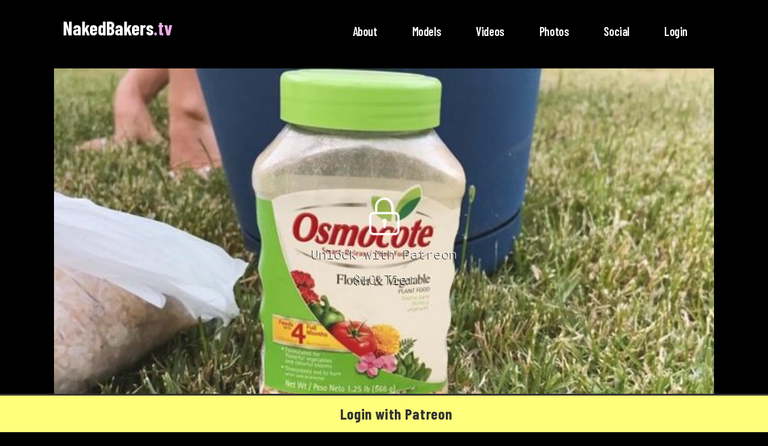

--- FILE ---
content_type: text/html; charset=UTF-8
request_url: https://beta.nakedbakers.tv/planting-a-blackberry-bush-with-cc-and-steph/
body_size: 12068
content:



	



<!DOCTYPE html>
<html lang="en-US">
<head>
	
		<meta charset="UTF-8"/>
		<link rel="profile" href="https://gmpg.org/xfn/11" />
		
				<meta name="viewport" content="width=device-width,initial-scale=1,user-scalable=yes">
		<title>Planting a blackberry bush with CC and Steph &bull; NakedBakers.tv</title>
	<script type="e2cad01f8ee8076d13fe43dd-text/javascript">
  		dataLayer = [{
			"userId": "0",
  			"visitorType": "Anonymous",
			"totalPatronage": 0,
			"subLevel": "0",
			"tags": "gardening ",
			"models": "cecily steph "
  		}];
	</script>


<!-- This site is optimized with the Yoast SEO plugin v12.7.1 - https://yoast.com/wordpress/plugins/seo/ -->
<meta name="robots" content="max-snippet:-1, max-image-preview:large, max-video-preview:-1"/>
<link rel="canonical" href="https://beta.nakedbakers.tv/planting-a-blackberry-bush-with-cc-and-steph/" />
<meta property="og:locale" content="en_US" />
<meta property="og:type" content="article" />
<meta property="og:title" content="Planting a blackberry bush with CC and Steph &bull; NakedBakers.tv" />
<meta property="og:description" content="&hellip;" />
<meta property="og:url" content="https://beta.nakedbakers.tv/planting-a-blackberry-bush-with-cc-and-steph/" />
<meta property="og:site_name" content="NakedBakers.tv" />
<meta property="article:tag" content="Gardening" />
<meta property="article:section" content="Videos" />
<meta property="article:published_time" content="2021-05-07T15:23:01+00:00" />
<meta property="article:modified_time" content="2021-05-07T15:23:16+00:00" />
<meta property="og:updated_time" content="2021-05-07T15:23:16+00:00" />
<meta name="twitter:card" content="summary_large_image" />
<meta name="twitter:description" content="[&hellip;]" />
<meta name="twitter:title" content="Planting a blackberry bush with CC and Steph &bull; NakedBakers.tv" />
<script type='application/ld+json' class='yoast-schema-graph yoast-schema-graph--main'>{"@context":"https://schema.org","@graph":[{"@type":"WebSite","@id":"https://beta.nakedbakers.tv/#website","url":"https://beta.nakedbakers.tv/","name":"NakedBakers.tv","description":"The Naked Cooking Show","potentialAction":{"@type":"SearchAction","target":"https://beta.nakedbakers.tv/?s={search_term_string}","query-input":"required name=search_term_string"}},{"@type":"WebPage","@id":"https://beta.nakedbakers.tv/planting-a-blackberry-bush-with-cc-and-steph/#webpage","url":"https://beta.nakedbakers.tv/planting-a-blackberry-bush-with-cc-and-steph/","inLanguage":"en-US","name":"Planting a blackberry bush with CC and Steph &bull; NakedBakers.tv","isPartOf":{"@id":"https://beta.nakedbakers.tv/#website"},"datePublished":"2021-05-07T15:23:01+00:00","dateModified":"2021-05-07T15:23:16+00:00","author":{"@id":"https://beta.nakedbakers.tv/#/schema/person/a72d4ea336e1829d8e7b7cd3864de487"}},{"@type":["Person"],"@id":"https://beta.nakedbakers.tv/#/schema/person/a72d4ea336e1829d8e7b7cd3864de487","name":"nb","sameAs":[]}]}</script>
<!-- / Yoast SEO plugin. -->

<link rel='dns-prefetch' href='//fonts.googleapis.com' />
<link rel='dns-prefetch' href='//s.w.org' />
<link rel='dns-prefetch' href='//streampics.nakedbakers.tv' />
<link rel='dns-prefetch' href='//videodelivery.net' />
<link rel="alternate" type="application/rss+xml" title="NakedBakers.tv &raquo; Feed" href="https://beta.nakedbakers.tv/feed/" />
<link rel="alternate" type="application/rss+xml" title="NakedBakers.tv &raquo; Comments Feed" href="https://beta.nakedbakers.tv/comments/feed/" />
<!-- Google Tag Manager -->
<script type="e2cad01f8ee8076d13fe43dd-text/javascript">(function(w,d,s,l,i){w[l]=w[l]||[];w[l].push({'gtm.start':
new Date().getTime(),event:'gtm.js'});var f=d.getElementsByTagName(s)[0],
j=d.createElement(s),dl=l!='dataLayer'?'&l='+l:'';j.async=true;j.src=
'https://www.googletagmanager.com/gtm.js?id='+i+dl;f.parentNode.insertBefore(j,f);
})(window,document,'script','dataLayer','GTM-5TC4RJZ');</script>
<!-- End Google Tag Manager -->
<link rel='stylesheet' id='wp-block-library-css'  href='https://beta.nakedbakers.tv/wp-includes/css/dist/block-library/style.min.css?ver=5.2.23' type='text/css' media='all' />
<link rel='stylesheet' id='age-gate-css'  href='https://beta.nakedbakers.tv/wp-content/plugins/age-gate/public/css/age-gate-public.css?ver=2.4.0' type='text/css' media='all' />
<style id='age-gate-user-options-inline-css' type='text/css'>
.age-gate-error { display: none; }
</style>
<style id='age-gate-custom-inline-css' type='text/css'>
.age-gate-wrapper,.age-gate-form{background-color: #000}

.age-gate-wrapper h1{font-size:4rem};
</style>
<link rel='stylesheet' id='patreon-wordpress-css-css'  href='https://beta.nakedbakers.tv/wp-content/plugins/patreon-connect/assets/css/app.css?ver=5.2.23' type='text/css' media='all' />
<link rel='stylesheet' id='leitmotif-edge-default-style-css'  href='https://beta.nakedbakers.tv/wp-content/themes/nb/style.css?ver=5.2.23' type='text/css' media='all' />
<link rel='stylesheet' id='leitmotif-edge-modules-css'  href='https://beta.nakedbakers.tv/wp-content/themes/nb/assets/css/modules.min.css?ver=5.2.23' type='text/css' media='all' />
<link rel='stylesheet' id='leitmotif-edge-simple_line_icons-css'  href='https://beta.nakedbakers.tv/wp-content/themes/nb/framework/lib/icons-pack/simple-line-icons/simple-line-icons.css?ver=5.2.23' type='text/css' media='all' />
<link rel='stylesheet' id='mediaelement-css'  href='https://beta.nakedbakers.tv/wp-includes/js/mediaelement/mediaelementplayer-legacy.min.css?ver=4.2.6-78496d1' type='text/css' media='all' />
<link rel='stylesheet' id='wp-mediaelement-css'  href='https://beta.nakedbakers.tv/wp-includes/js/mediaelement/wp-mediaelement.min.css?ver=5.2.23' type='text/css' media='all' />
<link rel='stylesheet' id='leitmotif-edge-style-dynamic-css'  href='https://beta.nakedbakers.tv/wp-content/themes/nb/assets/css/style_dynamic.css?ver=1574663485' type='text/css' media='all' />
<link rel='stylesheet' id='leitmotif-edge-modules-responsive-css'  href='https://beta.nakedbakers.tv/wp-content/themes/nb/assets/css/modules-responsive.min.css?ver=5.2.23' type='text/css' media='all' />
<link rel='stylesheet' id='leitmotif-edge-style-dynamic-responsive-css'  href='https://beta.nakedbakers.tv/wp-content/themes/nb/assets/css/style_dynamic_responsive.css?ver=1574663485' type='text/css' media='all' />
<link rel='stylesheet' id='leitmotif-edge-google-fonts-css'  href='https://fonts.googleapis.com/css?family=Barlow+Condensed%3A300%2C400%2C600%2C700%7CRoboto+Mono%3A300%2C400%2C600%2C700&#038;subset=latin-ext&#038;ver=1.0.0' type='text/css' media='all' />
<!--[if lt IE 9]>
<link rel='stylesheet' id='vc_lte_ie9-css'  href='https://beta.nakedbakers.tv/wp-content/plugins/js_composer/assets/css/vc_lte_ie9.min.css?ver=6.0.5' type='text/css' media='screen' />
<![endif]-->
<link rel='stylesheet' id='cb_p6-css-main-css'  href='https://beta.nakedbakers.tv/wp-content/plugins/patron-button-and-widgets-by-codebard/plugin/templates/default/style.css?ver=5.2.23' type='text/css' media='all' />
<link rel='stylesheet' id='cb_p6_a1-css-main-css'  href='https://beta.nakedbakers.tv/wp-content/plugins/patron-plugin-pro/plugin/templates/default/style.css?ver=1.4.8' type='text/css' media='all' />
<link rel='stylesheet' id='glg-photobox-style-css'  href='https://beta.nakedbakers.tv/wp-content/plugins/gallery-lightbox-slider/css/photobox/photobox.css?ver=1.0.0.31' type='text/css' media='' />
<script type="e2cad01f8ee8076d13fe43dd-text/javascript" src='https://beta.nakedbakers.tv/wp-includes/js/jquery/jquery.js?ver=1.12.4-wp'></script>
<script type="e2cad01f8ee8076d13fe43dd-text/javascript" src='https://beta.nakedbakers.tv/wp-includes/js/jquery/jquery-migrate.min.js?ver=1.4.1'></script>
<script type="e2cad01f8ee8076d13fe43dd-text/javascript">
var mejsL10n = {"language":"en","strings":{"mejs.install-flash":"You are using a browser that does not have Flash player enabled or installed. Please turn on your Flash player plugin or download the latest version from https:\/\/get.adobe.com\/flashplayer\/","mejs.fullscreen-off":"Turn off Fullscreen","mejs.fullscreen-on":"Go Fullscreen","mejs.download-video":"Download Video","mejs.fullscreen":"Fullscreen","mejs.time-jump-forward":["Jump forward 1 second","Jump forward %1 seconds"],"mejs.loop":"Toggle Loop","mejs.play":"Play","mejs.pause":"Pause","mejs.close":"Close","mejs.time-slider":"Time Slider","mejs.time-help-text":"Use Left\/Right Arrow keys to advance one second, Up\/Down arrows to advance ten seconds.","mejs.time-skip-back":["Skip back 1 second","Skip back %1 seconds"],"mejs.captions-subtitles":"Captions\/Subtitles","mejs.captions-chapters":"Chapters","mejs.none":"None","mejs.mute-toggle":"Mute Toggle","mejs.volume-help-text":"Use Up\/Down Arrow keys to increase or decrease volume.","mejs.unmute":"Unmute","mejs.mute":"Mute","mejs.volume-slider":"Volume Slider","mejs.video-player":"Video Player","mejs.audio-player":"Audio Player","mejs.ad-skip":"Skip ad","mejs.ad-skip-info":["Skip in 1 second","Skip in %1 seconds"],"mejs.source-chooser":"Source Chooser","mejs.stop":"Stop","mejs.speed-rate":"Speed Rate","mejs.live-broadcast":"Live Broadcast","mejs.afrikaans":"Afrikaans","mejs.albanian":"Albanian","mejs.arabic":"Arabic","mejs.belarusian":"Belarusian","mejs.bulgarian":"Bulgarian","mejs.catalan":"Catalan","mejs.chinese":"Chinese","mejs.chinese-simplified":"Chinese (Simplified)","mejs.chinese-traditional":"Chinese (Traditional)","mejs.croatian":"Croatian","mejs.czech":"Czech","mejs.danish":"Danish","mejs.dutch":"Dutch","mejs.english":"English","mejs.estonian":"Estonian","mejs.filipino":"Filipino","mejs.finnish":"Finnish","mejs.french":"French","mejs.galician":"Galician","mejs.german":"German","mejs.greek":"Greek","mejs.haitian-creole":"Haitian Creole","mejs.hebrew":"Hebrew","mejs.hindi":"Hindi","mejs.hungarian":"Hungarian","mejs.icelandic":"Icelandic","mejs.indonesian":"Indonesian","mejs.irish":"Irish","mejs.italian":"Italian","mejs.japanese":"Japanese","mejs.korean":"Korean","mejs.latvian":"Latvian","mejs.lithuanian":"Lithuanian","mejs.macedonian":"Macedonian","mejs.malay":"Malay","mejs.maltese":"Maltese","mejs.norwegian":"Norwegian","mejs.persian":"Persian","mejs.polish":"Polish","mejs.portuguese":"Portuguese","mejs.romanian":"Romanian","mejs.russian":"Russian","mejs.serbian":"Serbian","mejs.slovak":"Slovak","mejs.slovenian":"Slovenian","mejs.spanish":"Spanish","mejs.swahili":"Swahili","mejs.swedish":"Swedish","mejs.tagalog":"Tagalog","mejs.thai":"Thai","mejs.turkish":"Turkish","mejs.ukrainian":"Ukrainian","mejs.vietnamese":"Vietnamese","mejs.welsh":"Welsh","mejs.yiddish":"Yiddish"}};
</script>
<script type="e2cad01f8ee8076d13fe43dd-text/javascript" src='https://beta.nakedbakers.tv/wp-includes/js/mediaelement/mediaelement-and-player.min.js?ver=4.2.6-78496d1'></script>
<script type="e2cad01f8ee8076d13fe43dd-text/javascript" src='https://beta.nakedbakers.tv/wp-includes/js/mediaelement/mediaelement-migrate.min.js?ver=5.2.23'></script>
<script type="e2cad01f8ee8076d13fe43dd-text/javascript">
/* <![CDATA[ */
var _wpmejsSettings = {"pluginPath":"\/wp-includes\/js\/mediaelement\/","classPrefix":"mejs-","stretching":"responsive"};
/* ]]> */
</script>
<script type="e2cad01f8ee8076d13fe43dd-text/javascript" src='https://beta.nakedbakers.tv/wp-content/plugins/gallery-lightbox-slider/js/jquery/photobox/jquery.photobox.js?ver=1.0.0.31'></script>
<link rel='https://api.w.org/' href='https://beta.nakedbakers.tv/wp-json/' />
<link rel="EditURI" type="application/rsd+xml" title="RSD" href="https://beta.nakedbakers.tv/xmlrpc.php?rsd" />
<link rel="wlwmanifest" type="application/wlwmanifest+xml" href="https://beta.nakedbakers.tv/wp-includes/wlwmanifest.xml" /> 
<meta name="generator" content="WordPress 5.2.23" />
<link rel='shortlink' href='https://beta.nakedbakers.tv/?p=7848' />
<link rel="alternate" type="application/json+oembed" href="https://beta.nakedbakers.tv/wp-json/oembed/1.0/embed?url=https%3A%2F%2Fbeta.nakedbakers.tv%2Fplanting-a-blackberry-bush-with-cc-and-steph%2F" />
<link rel="alternate" type="text/xml+oembed" href="https://beta.nakedbakers.tv/wp-json/oembed/1.0/embed?url=https%3A%2F%2Fbeta.nakedbakers.tv%2Fplanting-a-blackberry-bush-with-cc-and-steph%2F&#038;format=xml" />
<style>@font-face {
			font-family: 'Libre Franklin Extra Bold';
			src: url('https://beta.nakedbakers.tv/wp-content/plugins/patreon-connect/assets/fonts/librefranklin-extrabold-webfont.woff2') format('woff2'),
				 url('https://beta.nakedbakers.tv/wp-content/plugins/patreon-connect/assets/fonts/librefranklin-extrabold-webfont.woff') format('woff');
			font-weight: bold;
			}</style><meta name="generator" content="Powered by WPBakery Page Builder - drag and drop page builder for WordPress."/>
		<style type="text/css" id="wp-custom-css">
			/* login helper */
.login-helper{
	background: #ffff7b;
	border-top: 3px solid #333;
	bottom: 0;
	color: #333;
	font-family: "Barlow Condensed", sans-serif;
	font-size: 1.8em;
	font-weight: bold;
	left: 0;
	letter-spacing: .025em;
	padding: 20px;
	position: fixed;
	text-align: center;
	width: 100%;
	z-index: 99999;
}

.login-helper a{
	color: #333;
	display: block;
	width: 100%;
	height: 100%;

}

/* masonry post title */
.edgtf-blog-masonry .edgtf-post-title{
	white-space:nowrap;
	overflow:hidden;
	text-overflow: ellipsis;
	font-size:22px;
	height: 26px;
}
.edgtf-blog-holder.edgtf-blog-masonry article.edgtf-post-has-media .edgtf-post-heading{
	margin-bottom:0;
}

/* remove slash after post metas */
.edgtf-blog-holder article .edgtf-post-info-top>div:after{
	content:'';
}

/* logo */
h3.site-logo{
	font-size:32px;
	margin: 0 !important;
}
.edgtf-mobile-header h3{
	font-size:28px;
}
.edgtf-mobile-header .edgtf-mobile-header-inner{
	  background-color: #1A1A1A;
    border-bottom: 1px solid #333;
}

.edgtf-blog-holder article .edgtf-post-info-top>div{
	color: #999;
}

.edgtf-blog-holder article .edgtf-post-title{
	margin-bottom:6px;
}

	.edgtf-small-space .edgtf-outer-space .edgtf-item-space{
		margin: 0 0 10px;
}

.edgtf-blog-pagination ul li.edgtf-pag-first, .edgtf-blog-pagination ul li.edgtf-pag-last, .edgtf-blog-pagination ul li.edgtf-pag-next, .edgtf-blog-pagination ul li.edgtf-pag-prev{
	display: inline-block !important;
}

.edgtf-post-text{
	margin-top:8px;
}

.nb-locked-overlay-link{
	position:relative;
	width:100%; 
	background:#000; 
	color:#fff; 
	display:block
}

.nb-locked-overlay-text{
	position:absolute; 
	width: 100%; 
	top:40%; 
	text-align:center; 
	
}
	
	.nb-locked-overlay-text.nb-locked-single{
		font-size:1.5em; 
		font-weight:700
	}

.nb-locked-overlay-text i{
	display: block;
	font-size: 300%;
	padding-bottom: 10px;
	margin-top: -15px;
	opacity: 90%;
}

.edgtf-blog-holder.edgtf-blog-masonry article{ 
	margin-bottom: 40px;
}

/* pagination */
.edgtf-blog-pagination ul li a{
	font-size: 2em;
	padding: 8px 22px
}
.mobile-pagination ul li a{
	padding: 8px 12px;
}
.edgtf-blog-pagination ul li.edgtf-pag-active a{
	color: #000;
	background: #FFF;
}

@media only screen and (max-width: 680px){
	.edgtf-post-text{
		margin-top:0;
	}
	h2,h3{
		font-size: 26px;
	}
	.edgtf-small-space .edgtf-outer-space .edgtf-item-space{
		margin: 0 0 75px;
	}
}

		</style>
		<noscript><style> .wpb_animate_when_almost_visible { opacity: 1; }</style></noscript></head>
<body class="post-template-default single single-post postid-7848 single-format-video leitmotif-core-1.0 nb-ver-1.0.1 edgtf-boxed edgtf-smooth-page-transitions edgtf-grid-1100 edgtf-empty-google-api edgtf-wide-dropdown-menu-content-in-grid edgtf-fixed-on-scroll edgtf-dropdown-animate-height edgtf-header-standard edgtf-menu-area-shadow-disable edgtf-menu-area-in-grid-shadow-disable edgtf-menu-area-border-disable edgtf-menu-area-in-grid-border-disable edgtf-logo-area-border-disable edgtf-logo-area-in-grid-border-disable edgtf-default-mobile-header edgtf-sticky-up-mobile-header wpb-js-composer js-comp-ver-6.0.5 vc_responsive" itemscope itemtype="https://schema.org/WebPage">
		<!-- Google Tag Manager (noscript) -->
<noscript><iframe src="https://www.googletagmanager.com/ns.html?id=GTM-5TC4RJZ"
height="0" width="0" style="display:none;visibility:hidden"></iframe></noscript>
<!-- End Google Tag Manager (noscript) -->
    <div class="edgtf-wrapper">
        <div class="edgtf-wrapper-inner">
            
<header class="edgtf-page-header">
		
			<div class="edgtf-fixed-wrapper">
				
	<div class="edgtf-menu-area edgtf-menu-right">
				
						
			<div class="edgtf-vertical-align-containers">
				<div class="edgtf-position-left"><!--
				 --><div class="edgtf-position-left-inner">
						
	<div class="edgtf-logo-wrapper">
		<a itemprop="url" href="https://beta.nakedbakers.tv/" style="height: 52px;">
			<h3 class="site-logo" style="margin-top:-12px">NakedBakers<span style="color:#f1a9e8">.tv</span></h3>
		</a>
	</div>

											</div>
				</div>
								<div class="edgtf-position-right"><!--
				 --><div class="edgtf-position-right-inner">
														
	<nav class="edgtf-main-menu edgtf-drop-down edgtf-default-nav">
		<ul id="menu-main-menu" class="clearfix"><li id="nav-menu-item-3258" class="menu-item menu-item-type-custom menu-item-object-custom menu-item-has-children  has_sub narrow"><a href="https://www.patreon.com/nakedbakers" class=""><span class="item_outer"><span class="item_text">About</span><i class="edgtf-menu-arrow fa fa-angle-down"></i></span></a>
<div class="second"><div class="inner"><ul>
	<li id="nav-menu-item-6486" class="menu-item menu-item-type-post_type menu-item-object-page "><a href="https://beta.nakedbakers.tv/about-the-show/" class=""><span class="item_outer"><span class="item_text">About the Show</span></span></a></li>
	<li id="nav-menu-item-6487" class="menu-item menu-item-type-custom menu-item-object-custom "><a href="https://www.patreon.com/nakedbakers" class=""><span class="item_outer"><span class="item_text">Support on Patreon</span></span></a></li>
	<li id="nav-menu-item-6488" class="menu-item menu-item-type-custom menu-item-object-custom "><a href="https://onlyfans.com/nakedbakers" class=""><span class="item_outer"><span class="item_text">Support on OnlyFans</span></span></a></li>
	<li id="nav-menu-item-6265" class="menu-item menu-item-type-custom menu-item-object-custom menu-item-has-children sub"><a href="#" class=""><span class="item_outer"><span class="item_text">Publications</span></span></a>
	<ul>
		<li id="nav-menu-item-7546" class="menu-item menu-item-type-custom menu-item-object-custom "><a href="https://melmagazine.com/en-us/story/naked-bakers-youtube-onlyfans-nude-cookinghttp://" class=""><span class="item_outer"><span class="item_text">Mel Mag</span></span></a></li>
		<li id="nav-menu-item-6266" class="menu-item menu-item-type-custom menu-item-object-custom "><a href="https://www.theverge.com/2017/8/2/16074892/patreon-erotic-modeling-nsfw-content-nudes" class=""><span class="item_outer"><span class="item_text">Verge</span></span></a></li>
		<li id="nav-menu-item-6267" class="menu-item menu-item-type-custom menu-item-object-custom "><a href="https://www.vice.com/en_us/article/59bmk3/how-nsfw-content-makers-found-a-home-on-patreon" class=""><span class="item_outer"><span class="item_text">Vice</span></span></a></li>
		<li id="nav-menu-item-6268" class="menu-item menu-item-type-custom menu-item-object-custom "><a href="https://www.forbes.com/sites/jonathanberr/2019/12/18/the-naked-baker-may-reveal-the-secret-shes-kept-from-her-fans/#3ae0b3e16b7e" class=""><span class="item_outer"><span class="item_text">Forbes</span></span></a></li>
	</ul>
</li>
</ul></div></div>
</li>
<li id="nav-menu-item-2652" class="menu-item menu-item-type-post_type menu-item-object-page  narrow"><a href="https://beta.nakedbakers.tv/models/" class=""><span class="item_outer"><span class="item_text">Models</span></span></a></li>
<li id="nav-menu-item-2531" class="menu-item menu-item-type-taxonomy menu-item-object-category current-post-ancestor current-menu-parent current-post-parent menu-item-has-children  has_sub narrow"><a href="https://beta.nakedbakers.tv/category/videos/" class=""><span class="item_outer"><span class="item_text">Videos</span><i class="edgtf-menu-arrow fa fa-angle-down"></i></span></a>
<div class="second"><div class="inner"><ul>
	<li id="nav-menu-item-7594" class="menu-item menu-item-type-taxonomy menu-item-object-post_tag "><a href="https://beta.nakedbakers.tv/tag/livestream/" class=""><span class="item_outer"><span class="item_text">Livestream</span></span></a></li>
	<li id="nav-menu-item-6473" class="menu-item menu-item-type-taxonomy menu-item-object-post_tag "><a href="https://beta.nakedbakers.tv/tag/remote-collab/" class=""><span class="item_outer"><span class="item_text">Remote Collabs</span></span></a></li>
	<li id="nav-menu-item-2533" class="menu-item menu-item-type-taxonomy menu-item-object-post_tag "><a href="https://beta.nakedbakers.tv/tag/baking/" class=""><span class="item_outer"><span class="item_text">Baking</span></span></a></li>
	<li id="nav-menu-item-3457" class="menu-item menu-item-type-taxonomy menu-item-object-post_tag "><a href="https://beta.nakedbakers.tv/tag/photoshoot/" class=""><span class="item_outer"><span class="item_text">Photoshoots</span></span></a></li>
	<li id="nav-menu-item-6569" class="menu-item menu-item-type-taxonomy menu-item-object-post_tag "><a href="https://beta.nakedbakers.tv/tag/onlyfans/" class=""><span class="item_outer"><span class="item_text">OnlyFans Previews</span></span></a></li>
	<li id="nav-menu-item-6496" class="menu-item menu-item-type-taxonomy menu-item-object-post_tag "><a href="https://beta.nakedbakers.tv/tag/travel/" class=""><span class="item_outer"><span class="item_text">Travel</span></span></a></li>
	<li id="nav-menu-item-3456" class="menu-item menu-item-type-taxonomy menu-item-object-post_tag "><a href="https://beta.nakedbakers.tv/tag/preview/" class=""><span class="item_outer"><span class="item_text">Episode Previews</span></span></a></li>
	<li id="nav-menu-item-2539" class="menu-item menu-item-type-taxonomy menu-item-object-post_tag "><a href="https://beta.nakedbakers.tv/tag/public-flashing/" class=""><span class="item_outer"><span class="item_text">Public Flashing</span></span></a></li>
	<li id="nav-menu-item-2532" class="menu-item menu-item-type-taxonomy menu-item-object-post_tag "><a href="https://beta.nakedbakers.tv/tag/asmr/" class=""><span class="item_outer"><span class="item_text">ASMR</span></span></a></li>
	<li id="nav-menu-item-2634" class="menu-item menu-item-type-taxonomy menu-item-object-post_tag "><a href="https://beta.nakedbakers.tv/tag/exercise/" class=""><span class="item_outer"><span class="item_text">Exercise</span></span></a></li>
	<li id="nav-menu-item-2534" class="menu-item menu-item-type-taxonomy menu-item-object-post_tag "><a href="https://beta.nakedbakers.tv/tag/gardening/" class=""><span class="item_outer"><span class="item_text">Gardening</span></span></a></li>
	<li id="nav-menu-item-3000" class="menu-item menu-item-type-taxonomy menu-item-object-post_tag "><a href="https://beta.nakedbakers.tv/tag/random/" class=""><span class="item_outer"><span class="item_text">Random</span></span></a></li>
	<li id="nav-menu-item-2664" class="menu-item menu-item-type-taxonomy menu-item-object-post_tag "><a href="https://beta.nakedbakers.tv/tag/shopping/" class=""><span class="item_outer"><span class="item_text">Shopping</span></span></a></li>
	<li id="nav-menu-item-2535" class="menu-item menu-item-type-taxonomy menu-item-object-post_tag "><a href="https://beta.nakedbakers.tv/tag/cleaning/" class=""><span class="item_outer"><span class="item_text">Cleaning</span></span></a></li>
	<li id="nav-menu-item-2999" class="menu-item menu-item-type-taxonomy menu-item-object-post_tag "><a href="https://beta.nakedbakers.tv/tag/drinks/" class=""><span class="item_outer"><span class="item_text">Drinks</span></span></a></li>
	<li id="nav-menu-item-2633" class="menu-item menu-item-type-taxonomy menu-item-object-post_tag "><a href="https://beta.nakedbakers.tv/tag/behind-the-scenes/" class=""><span class="item_outer"><span class="item_text">Behind the Scenes</span></span></a></li>
</ul></div></div>
</li>
<li id="nav-menu-item-3711" class="menu-item menu-item-type-taxonomy menu-item-object-category menu-item-has-children  has_sub narrow"><a href="https://beta.nakedbakers.tv/category/photos/" class=""><span class="item_outer"><span class="item_text">Photos</span><i class="edgtf-menu-arrow fa fa-angle-down"></i></span></a>
<div class="second"><div class="inner"><ul>
	<li id="nav-menu-item-3483" class="menu-item menu-item-type-post_type menu-item-object-page "><a href="https://beta.nakedbakers.tv/photos/" class=""><span class="item_outer"><span class="item_text">Photo Archive</span></span></a></li>
</ul></div></div>
</li>
<li id="nav-menu-item-3472" class="menu-item menu-item-type-custom menu-item-object-custom menu-item-has-children  has_sub narrow"><a href="#" class=""><span class="item_outer"><span class="item_text">Social</span><i class="edgtf-menu-arrow fa fa-angle-down"></i></span></a>
<div class="second"><div class="inner"><ul>
	<li id="nav-menu-item-7991" class="menu-item menu-item-type-post_type menu-item-object-page "><a href="https://beta.nakedbakers.tv/snapchat-archive/" class=""><span class="item_outer"><span class="item_text">Dropbox Archive</span></span></a></li>
	<li id="nav-menu-item-6219" class="menu-item menu-item-type-custom menu-item-object-custom "><a href="https://onlyfans.com/nakedbakers" class=""><span class="item_outer"><span class="item_text">OnlyFans</span></span></a></li>
	<li id="nav-menu-item-3473" class="menu-item menu-item-type-custom menu-item-object-custom "><a href="https://twitter.com/NakedBakers" class=""><span class="item_outer"><span class="item_text">Twitter</span></span></a></li>
	<li id="nav-menu-item-6095" class="menu-item menu-item-type-custom menu-item-object-custom "><a href="https://www.tiktok.com/@nakedbakers.tv" class=""><span class="item_outer"><span class="item_text">TikTok</span></span></a></li>
	<li id="nav-menu-item-6094" class="menu-item menu-item-type-custom menu-item-object-custom "><a href="https://chaturbate.com/nakedbakers/" class=""><span class="item_outer"><span class="item_text">Chaturbate</span></span></a></li>
	<li id="nav-menu-item-3474" class="menu-item menu-item-type-custom menu-item-object-custom "><a href="https://www.youtube.com/nakedbakers" class=""><span class="item_outer"><span class="item_text">YouTube</span></span></a></li>
	<li id="nav-menu-item-6090" class="menu-item menu-item-type-custom menu-item-object-custom "><a href="https://www.twitch.tv/nakedbakers" class=""><span class="item_outer"><span class="item_text">Twitch</span></span></a></li>
	<li id="nav-menu-item-3485" class="menu-item menu-item-type-custom menu-item-object-custom "><a href="https://old.reddit.com/r/nakedbakers/" class=""><span class="item_outer"><span class="item_text">Reddit</span></span></a></li>
</ul></div></div>
</li>
<li id="nav-menu-item-3086" class="menu-item menu-item-type-custom menu-item-object-custom menu-item-has-children  has_sub narrow"><a href="https://beta.nakedbakers.tv/patreon-flow/?patreon-login=yes&amp;patreon-final-redirect=https%3A%2F%2Fbeta.nakedbakers.tv" class=""><span class="item_outer"><span class="item_text">Login</span><i class="edgtf-menu-arrow fa fa-angle-down"></i></span></a>
<div class="second"><div class="inner"><ul>
	<li id="nav-menu-item-3265" class="menu-item menu-item-type-post_type menu-item-object-page "><a href="https://beta.nakedbakers.tv/login-help/" class=""><span class="item_outer"><span class="item_text">Login Help</span></span></a></li>
</ul></div></div>
</li>
</ul>	</nav>

																	</div>
				</div>
			</div>
			
			</div>
			
			</div>
		
		
	</header>


<header class="edgtf-mobile-header">
		
	<div class="edgtf-mobile-header-inner">
		<div class="edgtf-mobile-header-holder">
			                <div class="edgtf-vertical-align-containers">
                    <div class="edgtf-position-left"><!--
                     --><div class="edgtf-position-left-inner">
                            
<div class="edgtf-logo-wrapper">
		<a itemprop="url" href="https://beta.nakedbakers.tv/" style="height: 35px;">
			<h3 class="site-logo" style="margin-top:0">NakedBakers<span style="color:#f1a9e8">.tv</span></h3>
		</a>
	</div>

                        </div>
                    </div>
                    <div class="edgtf-position-right"><!--
                     --><div class="edgtf-position-right-inner">
                                                                                        <div class="edgtf-mobile-menu-opener edgtf-mobile-menu-opener-svg-path">
                                    <a href="javascript:void(0)">
                                                                                <span class="edgtf-mobile-menu-icon">
                                            <svg xmlns="http://www.w3.org/2000/svg" xmlns:xlink="http://www.w3.org/1999/xlink" x="0px" y="0px" width="38px" height="26px" viewBox="0 0 38 26" enable-background="new 0 0 38 26" xml:space="preserve">
<path d="M35.227,11.66H2.773c-0.818,0-1.483-0.666-1.483-1.483V2.801c0-0.818,0.666-1.484,1.483-1.484h32.454
	c0.817,0,1.482,0.666,1.482,1.484v7.375C36.709,10.994,36.044,11.66,35.227,11.66z M2.773,2.317c-0.267,0-0.483,0.217-0.483,0.484
	v7.375c0,0.267,0.217,0.483,0.483,0.483h32.454c0.266,0,0.482-0.217,0.482-0.483V2.801c0-0.267-0.217-0.484-0.482-0.484H2.773z"/>
<path d="M35.227,25.592H2.773c-0.818,0-1.483-0.665-1.483-1.483v-7.375c0-0.818,0.666-1.483,1.483-1.483h32.454
	c0.817,0,1.482,0.665,1.482,1.483v7.375C36.709,24.927,36.044,25.592,35.227,25.592z M2.773,16.25c-0.267,0-0.483,0.217-0.483,0.483
	v7.375c0,0.267,0.217,0.483,0.483,0.483h32.454c0.266,0,0.482-0.217,0.482-0.483v-7.375c0-0.267-0.217-0.483-0.482-0.483H2.773z"/>
</svg>                                        </span>
                                    </a>
                                </div>
                                                    </div>
                    </div>
				</div>
            		</div>
		
	<nav class="edgtf-mobile-nav" role="navigation" aria-label="Mobile Menu">
		<div class="edgtf-grid">
			<ul id="menu-main-menu-1" class=""><li id="mobile-menu-item-3258" class="menu-item menu-item-type-custom menu-item-object-custom menu-item-has-children  has_sub"><a href="https://www.patreon.com/nakedbakers" class=""><span>About</span></a><span class="mobile_arrow"><span class="edgtf-sub-arrow"></span></span>
<ul class="sub_menu">
	<li id="mobile-menu-item-6486" class="menu-item menu-item-type-post_type menu-item-object-page "><a href="https://beta.nakedbakers.tv/about-the-show/" class=""><span>About the Show</span></a></li>
	<li id="mobile-menu-item-6487" class="menu-item menu-item-type-custom menu-item-object-custom "><a href="https://www.patreon.com/nakedbakers" class=""><span>Support on Patreon</span></a></li>
	<li id="mobile-menu-item-6488" class="menu-item menu-item-type-custom menu-item-object-custom "><a href="https://onlyfans.com/nakedbakers" class=""><span>Support on OnlyFans</span></a></li>
	<li id="mobile-menu-item-6265" class="menu-item menu-item-type-custom menu-item-object-custom menu-item-has-children  has_sub"><a href="#" class=" edgtf-mobile-no-link"><span>Publications</span></a><span class="mobile_arrow"><span class="edgtf-sub-arrow"></span></span>
	<ul class="sub_menu">
		<li id="mobile-menu-item-7546" class="menu-item menu-item-type-custom menu-item-object-custom "><a href="https://melmagazine.com/en-us/story/naked-bakers-youtube-onlyfans-nude-cookinghttp://" class=""><span>Mel Mag</span></a></li>
		<li id="mobile-menu-item-6266" class="menu-item menu-item-type-custom menu-item-object-custom "><a href="https://www.theverge.com/2017/8/2/16074892/patreon-erotic-modeling-nsfw-content-nudes" class=""><span>Verge</span></a></li>
		<li id="mobile-menu-item-6267" class="menu-item menu-item-type-custom menu-item-object-custom "><a href="https://www.vice.com/en_us/article/59bmk3/how-nsfw-content-makers-found-a-home-on-patreon" class=""><span>Vice</span></a></li>
		<li id="mobile-menu-item-6268" class="menu-item menu-item-type-custom menu-item-object-custom "><a href="https://www.forbes.com/sites/jonathanberr/2019/12/18/the-naked-baker-may-reveal-the-secret-shes-kept-from-her-fans/#3ae0b3e16b7e" class=""><span>Forbes</span></a></li>
	</ul>
</li>
</ul>
</li>
<li id="mobile-menu-item-2652" class="menu-item menu-item-type-post_type menu-item-object-page "><a href="https://beta.nakedbakers.tv/models/" class=""><span>Models</span></a></li>
<li id="mobile-menu-item-2531" class="menu-item menu-item-type-taxonomy menu-item-object-category current-post-ancestor current-menu-parent current-post-parent menu-item-has-children  has_sub"><a href="https://beta.nakedbakers.tv/category/videos/" class=""><span>Videos</span></a><span class="mobile_arrow"><span class="edgtf-sub-arrow"></span></span>
<ul class="sub_menu">
	<li id="mobile-menu-item-7594" class="menu-item menu-item-type-taxonomy menu-item-object-post_tag "><a href="https://beta.nakedbakers.tv/tag/livestream/" class=""><span>Livestream</span></a></li>
	<li id="mobile-menu-item-6473" class="menu-item menu-item-type-taxonomy menu-item-object-post_tag "><a href="https://beta.nakedbakers.tv/tag/remote-collab/" class=""><span>Remote Collabs</span></a></li>
	<li id="mobile-menu-item-2533" class="menu-item menu-item-type-taxonomy menu-item-object-post_tag "><a href="https://beta.nakedbakers.tv/tag/baking/" class=""><span>Baking</span></a></li>
	<li id="mobile-menu-item-3457" class="menu-item menu-item-type-taxonomy menu-item-object-post_tag "><a href="https://beta.nakedbakers.tv/tag/photoshoot/" class=""><span>Photoshoots</span></a></li>
	<li id="mobile-menu-item-6569" class="menu-item menu-item-type-taxonomy menu-item-object-post_tag "><a href="https://beta.nakedbakers.tv/tag/onlyfans/" class=""><span>OnlyFans Previews</span></a></li>
	<li id="mobile-menu-item-6496" class="menu-item menu-item-type-taxonomy menu-item-object-post_tag "><a href="https://beta.nakedbakers.tv/tag/travel/" class=""><span>Travel</span></a></li>
	<li id="mobile-menu-item-3456" class="menu-item menu-item-type-taxonomy menu-item-object-post_tag "><a href="https://beta.nakedbakers.tv/tag/preview/" class=""><span>Episode Previews</span></a></li>
	<li id="mobile-menu-item-2539" class="menu-item menu-item-type-taxonomy menu-item-object-post_tag "><a href="https://beta.nakedbakers.tv/tag/public-flashing/" class=""><span>Public Flashing</span></a></li>
	<li id="mobile-menu-item-2532" class="menu-item menu-item-type-taxonomy menu-item-object-post_tag "><a href="https://beta.nakedbakers.tv/tag/asmr/" class=""><span>ASMR</span></a></li>
	<li id="mobile-menu-item-2634" class="menu-item menu-item-type-taxonomy menu-item-object-post_tag "><a href="https://beta.nakedbakers.tv/tag/exercise/" class=""><span>Exercise</span></a></li>
	<li id="mobile-menu-item-2534" class="menu-item menu-item-type-taxonomy menu-item-object-post_tag "><a href="https://beta.nakedbakers.tv/tag/gardening/" class=""><span>Gardening</span></a></li>
	<li id="mobile-menu-item-3000" class="menu-item menu-item-type-taxonomy menu-item-object-post_tag "><a href="https://beta.nakedbakers.tv/tag/random/" class=""><span>Random</span></a></li>
	<li id="mobile-menu-item-2664" class="menu-item menu-item-type-taxonomy menu-item-object-post_tag "><a href="https://beta.nakedbakers.tv/tag/shopping/" class=""><span>Shopping</span></a></li>
	<li id="mobile-menu-item-2535" class="menu-item menu-item-type-taxonomy menu-item-object-post_tag "><a href="https://beta.nakedbakers.tv/tag/cleaning/" class=""><span>Cleaning</span></a></li>
	<li id="mobile-menu-item-2999" class="menu-item menu-item-type-taxonomy menu-item-object-post_tag "><a href="https://beta.nakedbakers.tv/tag/drinks/" class=""><span>Drinks</span></a></li>
	<li id="mobile-menu-item-2633" class="menu-item menu-item-type-taxonomy menu-item-object-post_tag "><a href="https://beta.nakedbakers.tv/tag/behind-the-scenes/" class=""><span>Behind the Scenes</span></a></li>
</ul>
</li>
<li id="mobile-menu-item-3711" class="menu-item menu-item-type-taxonomy menu-item-object-category menu-item-has-children  has_sub"><a href="https://beta.nakedbakers.tv/category/photos/" class=""><span>Photos</span></a><span class="mobile_arrow"><span class="edgtf-sub-arrow"></span></span>
<ul class="sub_menu">
	<li id="mobile-menu-item-3483" class="menu-item menu-item-type-post_type menu-item-object-page "><a href="https://beta.nakedbakers.tv/photos/" class=""><span>Photo Archive</span></a></li>
</ul>
</li>
<li id="mobile-menu-item-3472" class="menu-item menu-item-type-custom menu-item-object-custom menu-item-has-children  has_sub"><a href="#" class=" edgtf-mobile-no-link"><span>Social</span></a><span class="mobile_arrow"><span class="edgtf-sub-arrow"></span></span>
<ul class="sub_menu">
	<li id="mobile-menu-item-7991" class="menu-item menu-item-type-post_type menu-item-object-page "><a href="https://beta.nakedbakers.tv/snapchat-archive/" class=""><span>Dropbox Archive</span></a></li>
	<li id="mobile-menu-item-6219" class="menu-item menu-item-type-custom menu-item-object-custom "><a href="https://onlyfans.com/nakedbakers" class=""><span>OnlyFans</span></a></li>
	<li id="mobile-menu-item-3473" class="menu-item menu-item-type-custom menu-item-object-custom "><a href="https://twitter.com/NakedBakers" class=""><span>Twitter</span></a></li>
	<li id="mobile-menu-item-6095" class="menu-item menu-item-type-custom menu-item-object-custom "><a href="https://www.tiktok.com/@nakedbakers.tv" class=""><span>TikTok</span></a></li>
	<li id="mobile-menu-item-6094" class="menu-item menu-item-type-custom menu-item-object-custom "><a href="https://chaturbate.com/nakedbakers/" class=""><span>Chaturbate</span></a></li>
	<li id="mobile-menu-item-3474" class="menu-item menu-item-type-custom menu-item-object-custom "><a href="https://www.youtube.com/nakedbakers" class=""><span>YouTube</span></a></li>
	<li id="mobile-menu-item-6090" class="menu-item menu-item-type-custom menu-item-object-custom "><a href="https://www.twitch.tv/nakedbakers" class=""><span>Twitch</span></a></li>
	<li id="mobile-menu-item-3485" class="menu-item menu-item-type-custom menu-item-object-custom "><a href="https://old.reddit.com/r/nakedbakers/" class=""><span>Reddit</span></a></li>
</ul>
</li>
<li id="mobile-menu-item-3086" class="menu-item menu-item-type-custom menu-item-object-custom menu-item-has-children  has_sub"><a href="https://beta.nakedbakers.tv/patreon-flow/?patreon-login=yes&amp;patreon-final-redirect=https%3A%2F%2Fbeta.nakedbakers.tv" class=""><span>Login</span></a><span class="mobile_arrow"><span class="edgtf-sub-arrow"></span></span>
<ul class="sub_menu">
	<li id="mobile-menu-item-3265" class="menu-item menu-item-type-post_type menu-item-object-page "><a href="https://beta.nakedbakers.tv/login-help/" class=""><span>Login Help</span></a></li>
</ul>
</li>
</ul>		</div>
	</nav>

	</div>
	
	</header>

			<a id='edgtf-back-to-top' href='#'>
                <span class="edgtf-icon-stack">
                     <svg version="1.1" xmlns="http://www.w3.org/2000/svg" xmlns:xlink="http://www.w3.org/1999/xlink" x="0px" y="0px" width="38px" height="38px" viewBox="0 0 38 38" enable-background="new 0 0 38 38" xml:space="preserve">
			<path fill="#231F20" d="M33.426,18.425L21.079,6.078c-1.085-1.085-3.119-1.065-4.14,0L4.592,18.424
				c-0.551,0.552-0.867,1.309-0.867,2.08c0,0.77,0.308,1.501,0.867,2.061l1.415,1.416c1.065,1.111,3.079,1.104,4.128,0.008l4.723-4.707
				V31.43c0,1.551,1.259,2.719,2.928,2.719h2.428c1.669,0,2.929-1.168,2.929-2.719V19.282l4.715,4.698
				c1.058,1.104,3.037,1.117,4.146,0.009l1.43-1.431c0.543-0.566,0.842-1.295,0.842-2.054S33.969,18.991,33.426,18.425z" style="
			"></path>
			<path fill="#231F20" d="M33.426,18.425L21.079,6.078c-1.085-1.085-3.119-1.065-4.14,0L4.592,18.424
				c-0.551,0.552-0.867,1.309-0.867,2.08c0,0.77,0.308,1.501,0.867,2.061l1.415,1.416c1.065,1.111,3.079,1.104,4.128,0.008l4.723-4.707
				V31.43c0,1.551,1.259,2.719,2.928,2.719h2.428c1.669,0,2.929-1.168,2.929-2.719V19.282l4.715,4.698
				c1.058,1.104,3.037,1.117,4.146,0.009l1.43-1.431c0.543-0.566,0.842-1.295,0.842-2.054S33.969,18.991,33.426,18.425z" style="
			"></path></svg>                </span>
			</a>
			        
            <div class="edgtf-content" >
                <div class="edgtf-content-inner">	
	<div class="edgtf-container">
				
		<div class="edgtf-container-inner clearfix">
			<div class="edgtf-grid-row  edgtf-grid-huge-gutter">
	<div class="edgtf-page-content-holder edgtf-grid-col-12">
		<div class="edgtf-blog-holder edgtf-blog-single edgtf-blog-single-standard">
			<article id="post-7848" class="post-7848 post type-post status-publish format-video hentry category-videos tag-gardening post_format-post-format-video model-cecily model-steph">
    <div class="edgtf-post-content">
        <div class="edgtf-post-heading">
	    
            <div class="edgtf-blog-video-holder">
    				<a href="https://beta.nakedbakers.tv/patreon-flow/?patreon-unlock-post=7848" class="nb-locked-overlay-link">
					<div class="nb-locked-overlay-text"  style="font-size:1.5em; line-height:2em">
						<i class="icon-lock icons" style="display: block;font-size: 300%;padding-bottom: 10px;margin-top: -35px;opacity:90%"></i>
						<span style="text-shadow:-1px 1px rgba(0,0,0,.9)">Unlock with Patreon<br/>$10 Tier</span>
					</div>
					<img src=//customer-rk2m643g7e1wixji.cloudflarestream.com/5066e4274bf8f6e4fc5e79ee7da062f4/thumbnails/thumbnail.jpg style="width:100%">
				</a>
				
			</div>
        </div>
        <div class="edgtf-post-text">
            <div class="edgtf-post-text-inner">
                <div class="edgtf-post-info-top">
                                        
<h3 itemprop="name" class="entry-title edgtf-post-title" >
            Planting a blackberry bush with CC and Steph    </h3>		    <div itemprop="dateCreated" class="edgtf-post-info-date entry-date published updated">
            <a itemprop="url" href="https://beta.nakedbakers.tv/2021/05/"> <i class="icon-calendar icons"></i>
    
        05/07/2021        </a>
    <!--<meta itemprop="interactionCount" content="UserComments: 0"/>-->
</div>		    
<div class="edgtf-post-info-tier">
   $10 Tier
</div>
		    
<div class="edgtf-post-info-model">
    <i class="icon-user-female icons"></i>
    <a href="https://beta.nakedbakers.tv/model/cecily" class="model-archive-link" data-model-name="Cecily">Cecily</a>, <a href="https://beta.nakedbakers.tv/model/steph" class="model-archive-link" data-model-name="Steph">Steph</a></div>

		    <div class="edgtf-tags-holder">
    <div class="edgtf-tags">
        <i class="icon-tag icons"></i> <a href="https://beta.nakedbakers.tv/tag/gardening/" rel="tag">Gardening</a>    </div>
</div>
                    <div class="edgtf-post-info-category">
    <a href="https://beta.nakedbakers.tv/category/videos/" rel="category tag">Videos</a></div>                    
                </div>
                <div class="edgtf-post-text-main">
                    
                    <div class="patreon-campaign-banner" style="padding:0px!important;">
	<div class="patreon-locked-content-message" style="font-size:{***patron_only_heading_font_size***}%;font-weight:bold;">&nbsp;</div>
	<div class="patreon-patron-button-wrapper">
		<div class="patreon-text-over-button">
			To view this content, you must be a member of <b><a href="https://www.patreon.com/nakedbakers?utm_source=https%3A%2F%2Fbeta.nakedbakers.tv%2Fplanting-a-blackberry-bush-with-cc-and-steph%2F&utm_medium=patreon_wordpress_plugin&utm_campaign=183668&utm_term=&utm_content=creator_profile_link_in_text_over_interface&utm_addon=patron_plugin_pro" target="_blank">Naked's Patreon</a> at $10</b> or more
		</div>
		<a href="https://www.patreon.com/join/nakedbakers?unlock&utm_source=https%3A%2F%2Fbeta.nakedbakers.tv%2Fplanting-a-blackberry-bush-with-cc-and-steph%2F&utm_medium=patreon_wordpress_plugin&utm_campaign=183668&utm_term=&utm_content=post_unlock_button"  rel="nofollow"><div class="patreon-responsive-button-wrapper"><div class="patreon-responsive-button"><img class="patreon_logo" src="https://beta.nakedbakers.tv/wp-content/plugins/patreon-connect/assets/img/patreon-logomark-on-coral.svg" alt="Unlock with Patreon" /> Unlock with Patreon</div></div></a>
		<div class="patreon-text-under-button">
			
		</div>
	</div> 
</div>                                    </div>
                <div class="edgtf-post-info-bottom clearfix">
                    <div class="edgtf-post-info-bottom-left">
                       
                    </div>
                    <div class="edgtf-post-info-bottom-right">
                        	<div class="edgtf-blog-share">
		<div class="edgtf-social-share-holder edgtf-text">
		<ul>
			</ul>
</div>	</div>
                    </div>
                </div>
            </div>
        </div>
    </div>
</article>	<div class="edgtf-blog-single-navigation">
		<div class="edgtf-blog-single-navigation-inner clearfix">
									<a itemprop="url" class="edgtf-blog-single-prev" href="https://beta.nakedbakers.tv/tuesdays-at-the-nakedbakers-house/">
							<span class="edgtf-blog-single-nav-mark"></span>							<span class="edgtf-blog-single-nav-label">prev post</span>						</a>
											<a itemprop="url" class="edgtf-blog-single-next" href="https://beta.nakedbakers.tv/fun-afternoon-at-six-flags/">
							<span class="edgtf-blog-single-nav-mark"></span>							<span class="edgtf-blog-single-nav-label">next post</span>						</a>
							</div>
	</div>
		</div>
	</div>
	</div>		</div>
		
			</div>
<div class="login-helper">
	<a href="https://beta.nakedbakers.tv/patreon-flow/?patreon-login=yes&amp;patreon-final-redirect=https%3A%2F%2Fbeta.nakedbakers.tv">Login with Patreon</a>
</div>
<script data-cfasync="false" defer type="text/javascript" src="https://embed.videodelivery.net/embed/r4xu.fla9.latest.js"></script>
</div> <!-- close div.content_inner -->
	</div>  <!-- close div.content -->
			</div> <!-- close div.edgtf-wrapper-inner  -->
</div> <!-- close div.edgtf-wrapper -->
<script type="text/template" id="tmpl-age-gate">

  <div class="age-gate-wrapper"><div class="age-gate-loader"><svg version="1.1" class="age-gate-loading-icon" xmlns="http://www.w3.org/2000/svg" xmlns:xlink="http://www.w3.org/1999/xlink" x="0px" y="0px" width="40px" height="40px" viewBox="0 0 40 40" enable-background="new 0 0 40 40" xml:space="preserve"><path opacity="0.2" d="M20.201,5.169c-8.254,0-14.946,6.692-14.946,14.946c0,8.255,6.692,14.946,14.946,14.946 s14.946-6.691,14.946-14.946C35.146,11.861,28.455,5.169,20.201,5.169z M20.201,31.749c-6.425,0-11.634-5.208-11.634-11.634 c0-6.425,5.209-11.634,11.634-11.634c6.425,0,11.633,5.209,11.633,11.634C31.834,26.541,26.626,31.749,20.201,31.749z"/><path d="M26.013,10.047l1.654-2.866c-2.198-1.272-4.743-2.012-7.466-2.012h0v3.312h0 C22.32,8.481,24.301,9.057,26.013,10.047z"><animateTransform attributeType="xml"
            attributeName="transform"
            type="rotate"
            from="0 20 20"
            to="360 20 20"
            dur="0.5s"
            repeatCount="indefinite"/></path></svg>    </div><div class="age-gate"><form method="post" action="https://beta.nakedbakers.tv/wp-admin/admin-post.php" class="age-gate-form"><h1 class="age-gate-heading">NakedBakers.tv</h1>        <h2 class="age-gate-subheading">Adult Content Warning</h2><p class="age-gate-message">This website contains content intended for mature audiences only.</p><div class="age-gate-error" data-error-field="buttons"></div><div class="age-gate-error" data-error-field="no-rechallenge"></div><p class="age-gate-challenge">Are you over 18 years of age?</p><button type="submit" name="age_gate[confirm]" class="age-gate-submit-no age-gate-submit--reversed">No</button><button type="submit" value="1" name="age_gate[confirm]" class="age-gate-submit-yes age-gate-submit--reversed">Yes</button><input type="hidden" name="age_gate[age]" value="TVRnPQ==" /><input type="hidden" name="action" value="age_gate_submit" /><input type="hidden"  name="age_gate[nonce]" value="97fd3807f7" /><input type="hidden" name="_wp_http_referer" value="/planting-a-blackberry-bush-with-cc-and-steph/" /><input type="hidden" name="confirm_action" value="0" /></form></div></div>

</script><script type="e2cad01f8ee8076d13fe43dd-text/javascript">
/* <![CDATA[ */
var age_gate_params = {"ajaxurl":"https:\/\/beta.nakedbakers.tv\/wp-admin\/admin-ajax.php","settings":{"age":18,"type":"all","bypass":"","restrict":"","title":false,"current_title":"Planting a blackberry bush with CC and Steph &bull; NakedBakers.tv","screen":"single","ignore_logged":1,"rechallenge":0,"has_filter":false,"viewport":1,"anon":0,"transition":""},"misc":{"i":7848,"t":"single","qs":"1"},"errors":{"invalid":"Your input was invalid","failed":"You are not old enough to view this content","generic":"An error occurred, please try again","cookies":"Your browser does not support cookies, you may experience problems entering this site"}};
/* ]]> */
</script>
<script type="e2cad01f8ee8076d13fe43dd-text/javascript" src='https://beta.nakedbakers.tv/wp-content/plugins/age-gate/public/js/age-gate-public.js?ver=2.4.0'></script>
<script type="e2cad01f8ee8076d13fe43dd-text/javascript" src='https://beta.nakedbakers.tv/wp-content/plugins/patreon-connect/assets/js/app.js?ver=5.2.23'></script>
<script type="e2cad01f8ee8076d13fe43dd-text/javascript" src='https://beta.nakedbakers.tv/wp-includes/js/jquery/ui/core.min.js?ver=1.11.4'></script>
<script type="e2cad01f8ee8076d13fe43dd-text/javascript" src='https://beta.nakedbakers.tv/wp-includes/js/jquery/ui/widget.min.js?ver=1.11.4'></script>
<script type="e2cad01f8ee8076d13fe43dd-text/javascript" src='https://beta.nakedbakers.tv/wp-includes/js/jquery/ui/tabs.min.js?ver=1.11.4'></script>
<script type="e2cad01f8ee8076d13fe43dd-text/javascript" src='https://beta.nakedbakers.tv/wp-includes/js/mediaelement/wp-mediaelement.min.js?ver=5.2.23'></script>
<script type="e2cad01f8ee8076d13fe43dd-text/javascript" src='https://beta.nakedbakers.tv/wp-content/themes/nb/assets/js/modules/plugins/jquery.appear.js?ver=5.2.23'></script>
<script type="e2cad01f8ee8076d13fe43dd-text/javascript" src='https://beta.nakedbakers.tv/wp-content/themes/nb/assets/js/modules/plugins/modernizr.min.js?ver=5.2.23'></script>
<script type="e2cad01f8ee8076d13fe43dd-text/javascript" src='https://beta.nakedbakers.tv/wp-includes/js/hoverIntent.min.js?ver=1.8.1'></script>
<script type="e2cad01f8ee8076d13fe43dd-text/javascript" src='https://beta.nakedbakers.tv/wp-content/themes/nb/assets/js/modules/plugins/owl.carousel.min.js?ver=5.2.23'></script>
<script type="e2cad01f8ee8076d13fe43dd-text/javascript" src='https://beta.nakedbakers.tv/wp-content/themes/nb/assets/js/modules/plugins/jquery.waypoints.min.js?ver=5.2.23'></script>
<script type="e2cad01f8ee8076d13fe43dd-text/javascript" src='https://beta.nakedbakers.tv/wp-content/themes/nb/assets/js/modules/plugins/perfect-scrollbar.jquery.min.js?ver=5.2.23'></script>
<script type="e2cad01f8ee8076d13fe43dd-text/javascript" src='https://beta.nakedbakers.tv/wp-content/themes/nb/assets/js/modules/plugins/ScrollToPlugin.min.js?ver=5.2.23'></script>
<script type="e2cad01f8ee8076d13fe43dd-text/javascript" src='https://beta.nakedbakers.tv/wp-content/themes/nb/assets/js/modules/plugins/jquery.waitforimages.js?ver=5.2.23'></script>
<script type="e2cad01f8ee8076d13fe43dd-text/javascript" src='https://beta.nakedbakers.tv/wp-content/themes/nb/assets/js/modules/plugins/jquery.prettyPhoto.js?ver=5.2.23'></script>
<script type="e2cad01f8ee8076d13fe43dd-text/javascript" src='https://beta.nakedbakers.tv/wp-content/themes/nb/assets/js/modules/plugins/jquery.easing.1.3.js?ver=5.2.23'></script>
<script type="e2cad01f8ee8076d13fe43dd-text/javascript" src='https://beta.nakedbakers.tv/wp-content/plugins/js_composer/assets/lib/bower/isotope/dist/isotope.pkgd.min.js?ver=6.0.5'></script>
<script type="e2cad01f8ee8076d13fe43dd-text/javascript" src='https://beta.nakedbakers.tv/wp-content/themes/nb/assets/js/modules/plugins/swiper.min.js?ver=5.2.23'></script>
<script type="e2cad01f8ee8076d13fe43dd-text/javascript" src='https://beta.nakedbakers.tv/wp-content/themes/nb/assets/js/modules/plugins/packery-mode.pkgd.min.js?ver=5.2.23'></script>
<script type="e2cad01f8ee8076d13fe43dd-text/javascript" src='https://beta.nakedbakers.tv/wp-content/themes/nb/assets/js/modules/plugins/TweenMax.min.js?ver=5.2.23'></script>
<script type="e2cad01f8ee8076d13fe43dd-text/javascript" src='https://beta.nakedbakers.tv/wp-content/themes/nb/assets/js/modules/plugins/jquery.mousewheel.min.js?ver=5.2.23'></script>
<script type="e2cad01f8ee8076d13fe43dd-text/javascript">
/* <![CDATA[ */
var edgtfGlobalVars = {"vars":{"edgtfAddForAdminBar":0,"edgtfElementAppearAmount":-100,"edgtfAjaxUrl":"https:\/\/beta.nakedbakers.tv\/wp-admin\/admin-ajax.php","sliderNavPrevArrow":"prev","sliderNavNextArrow":"next","ppExpand":"Expand the image","ppNext":"Next","ppPrev":"Previous","ppClose":"Close","edgtfStickyHeaderHeight":0,"edgtfStickyHeaderTransparencyHeight":90,"edgtfTopBarHeight":0,"edgtfLogoAreaHeight":0,"edgtfMenuAreaHeight":104,"edgtfMobileHeaderHeight":70}};
var edgtfPerPageVars = {"vars":{"edgtfMobileHeaderHeight":70,"edgtfStickyScrollAmount":0,"edgtfHeaderTransparencyHeight":104,"edgtfHeaderVerticalWidth":0}};
/* ]]> */
</script>
<script type="e2cad01f8ee8076d13fe43dd-text/javascript" src='https://beta.nakedbakers.tv/wp-content/themes/nb/assets/js/modules.min.js?ver=5.2.23'></script>
<script type="e2cad01f8ee8076d13fe43dd-text/javascript">
// pause other streams when another is played
var streams = Array.prototype.slice.apply(document.querySelectorAll('stream'));
streams.forEach(function(stream) {
  stream.addEventListener('play', function(event) {
    streams.forEach(function(stream) {
      if(event.target != stream) stream.pause();
    });
  });
});
</script>
<script type="e2cad01f8ee8076d13fe43dd-text/javascript" src='https://beta.nakedbakers.tv/wp-includes/js/wp-embed.min.js?ver=5.2.23'></script>

<!--[if lt IE 9]><link rel="stylesheet" href="https://beta.nakedbakers.tv/wp-content/plugins/gallery-lightbox-slider '/css/photobox/photobox.ie.css'.'"><![endif]-->

<style type="text/css">

	#pbOverlay { background:rgba(0,0,0,.90)  none repeat scroll 0% 0% !important; }
	.gallery-caption, .blocks-gallery-item figcaption {}
</style>
    
<script type="e2cad01f8ee8076d13fe43dd-text/javascript">// <![CDATA[
jQuery(document).ready(function($) {
	
	/* START --- Gallery Lighbox Lite --- */
	
		
	// Replace default title to more fancy :)
	$('.gallery img').each(function(i) {
		
		$alt = $(this).attr('alt');
		
		$(this).attr('alt', $alt.replace(/-|_/g, ' '));
		
		$altnew = $(this).attr('alt').replace(/\b[a-z]/g, function(letter) {
			
			    return letter.toUpperCase();
				
			});
			
		$(this).attr('alt', $altnew );
		
	});
		
			// Gutenberg Adaptive
	$('.blocks-gallery-item').each(function(i) {
		
		var $blck = $(this).find('img'),
		$isSrc = $blck.attr('src');
		
		if (! $blck.closest('a').length) {
			$blck.wrap('<a class="glg-a-custom-wrap" href="'+$isSrc+'"></a>');
		}
		
	});
	
			
	// Initialize!
	// .glg-a-custom-wrap (Block Gallery)
	// .carousel-item:not(".bx-clone") > a:not(".icp_custom_link") (Image Carousel)
	// .gallery-item > dt > a (Native Gallery)
	$('.gallery, .ghozylab-gallery, .wp-block-gallery')
		.photobox('.carousel-item:not(".bx-clone") > a:not(".icp_custom_link"),a.glg-a-custom-wrap, .gallery-item > dt > a',{
			autoplay: false,
			time: 5000,
			thumbs: true,
		}, callback);
		function callback(){
		};
		
});

/* END --- Gallery Lighbox Lite --- */

// ]]></script>

    
    <script src="/cdn-cgi/scripts/7d0fa10a/cloudflare-static/rocket-loader.min.js" data-cf-settings="e2cad01f8ee8076d13fe43dd-|49" defer></script><script defer src="https://static.cloudflareinsights.com/beacon.min.js/vcd15cbe7772f49c399c6a5babf22c1241717689176015" integrity="sha512-ZpsOmlRQV6y907TI0dKBHq9Md29nnaEIPlkf84rnaERnq6zvWvPUqr2ft8M1aS28oN72PdrCzSjY4U6VaAw1EQ==" data-cf-beacon='{"version":"2024.11.0","token":"6612ad1923af42f2835e9a7298150f52","r":1,"server_timing":{"name":{"cfCacheStatus":true,"cfEdge":true,"cfExtPri":true,"cfL4":true,"cfOrigin":true,"cfSpeedBrain":true},"location_startswith":null}}' crossorigin="anonymous"></script>
</body>
</html><script type="e2cad01f8ee8076d13fe43dd-text/javascript">
	/* 20200825 Masonry Hotfix */
	jQuery().ready(function(){
		setTimeout(function(){jQuery(window).trigger('resize');}, 500)
	});
</script>

<!-- Page uncached by LiteSpeed Cache 6.5.4 on 2026-01-17 00:14:41 -->

--- FILE ---
content_type: text/css
request_url: https://beta.nakedbakers.tv/wp-content/themes/nb/style.css?ver=5.2.23
body_size: -349
content:
/*
Theme Name: NB
Text Domain: leitmotif
Version: 1.0.1
*/

--- FILE ---
content_type: text/plain
request_url: https://www.google-analytics.com/j/collect?v=1&_v=j102&a=890261742&t=pageview&_s=1&dl=https%3A%2F%2Fbeta.nakedbakers.tv%2Fplanting-a-blackberry-bush-with-cc-and-steph%2F&ul=en-us%40posix&dt=Planting%20a%20blackberry%20bush%20with%20CC%20and%20Steph%20%E2%80%A2%20NakedBakers.tv&sr=1280x720&vp=1280x720&_u=YEBAAEABAAAAACAAI~&jid=1843331038&gjid=2050391109&cid=2102902411.1768637684&uid=0&tid=UA-122736440-2&_gid=1062118453.1768637684&_r=1&_slc=1&gtm=45He61e1n815TC4RJZza200&cd1=Anonymous&cd2=0&cd3=gardening%20&cd4=cecily%20steph%20&gcd=13l3l3l3l1l1&dma=0&tag_exp=103116026~103200004~104527907~104528501~104684208~104684211~105391252~115497441~115938466~115938469~116744866~117041588&z=286024592
body_size: -451
content:
2,cG-ZZ41EMD40P

--- FILE ---
content_type: application/x-javascript
request_url: https://beta.nakedbakers.tv/wp-content/themes/nb/assets/js/modules.min.js?ver=5.2.23
body_size: 22893
content:
!function(e){"use strict";function t(){edgtf.scroll=e(window).scrollTop(),function(){var e=/Chrome/.test(navigator.userAgent)&&/Google Inc/.test(navigator.vendor),t=/Safari/.test(navigator.userAgent)&&/Apple Computer/.test(navigator.vendor),a=-1<navigator.userAgent.toLowerCase().indexOf("firefox"),d=window.navigator.userAgent.indexOf("MSIE ");e&&edgtf.body.addClass("edgtf-chrome");t&&edgtf.body.addClass("edgtf-safari");a&&edgtf.body.addClass("edgtf-firefox");(0<d||navigator.userAgent.match(/Trident.*rv\:11\./))&&edgtf.body.addClass("edgtf-ms-explorer");/Edge\/\d./i.test(navigator.userAgent)&&edgtf.body.addClass("edgtf-edge")}(),edgtf.body.hasClass("edgtf-dark-header")&&(edgtf.defaultHeaderStyle="edgtf-dark-header"),edgtf.body.hasClass("edgtf-light-header")&&(edgtf.defaultHeaderStyle="edgtf-light-header")}function a(){}function d(){edgtf.windowWidth=e(window).width(),edgtf.windowHeight=e(window).height()}function n(){edgtf.scroll=e(window).scrollTop()}switch(window.edgtf={},edgtf.modules={},edgtf.scroll=0,edgtf.window=e(window),edgtf.document=e(document),edgtf.windowWidth=e(window).width(),edgtf.windowHeight=e(window).height(),edgtf.body=e("body"),edgtf.html=e("html, body"),edgtf.htmlEl=e("html"),edgtf.menuDropdownHeightSet=!1,edgtf.defaultHeaderStyle="",edgtf.minVideoWidth=1500,edgtf.videoWidthOriginal=1280,edgtf.videoHeightOriginal=720,edgtf.videoRatio=1.61,edgtf.edgtfOnDocumentReady=t,edgtf.edgtfOnWindowLoad=a,edgtf.edgtfOnWindowResize=d,edgtf.edgtfOnWindowScroll=n,e(document).ready(t),e(window).load(a),e(window).resize(d),e(window).scroll(n),!0){case edgtf.body.hasClass("edgtf-grid-1300"):edgtf.boxedLayoutWidth=1350;break;case edgtf.body.hasClass("edgtf-grid-1200"):edgtf.boxedLayoutWidth=1250;break;case edgtf.body.hasClass("edgtf-grid-1000"):edgtf.boxedLayoutWidth=1050;break;case edgtf.body.hasClass("edgtf-grid-800"):edgtf.boxedLayoutWidth=850;break;default:edgtf.boxedLayoutWidth=1150}edgtf.gridWidth=function(){var e=1100;switch(!0){case edgtf.body.hasClass("edgtf-grid-1300")&&1400<edgtf.windowWidth:e=1300;break;case edgtf.body.hasClass("edgtf-grid-1200")&&1300<edgtf.windowWidth:case edgtf.body.hasClass("edgtf-grid-1000")&&1200<edgtf.windowWidth:e=1200;break;case edgtf.body.hasClass("edgtf-grid-800")&&1024<edgtf.windowWidth:e=800}return e},edgtf.transitionEnd=function(){var e=document.createElement("transitionDetector"),t={WebkitTransition:"webkitTransitionEnd",MozTransition:"transitionend",transition:"transitionend"};for(var a in t)if(void 0!==e.style[a])return t[a]}(),edgtf.animationEnd=function(){var e=document.createElement("animationDetector"),t={animation:"animationend",OAnimation:"oAnimationEnd",MozAnimation:"animationend",WebkitAnimation:"webkitAnimationEnd"};for(var a in t)if(void 0!==e.style[a])return t[a]}()}(jQuery),function(H){"use strict";var e={};function t(){m().init(),-1<navigator.appVersion.toLowerCase().indexOf("mac")&&edgtf.body.hasClass("edgtf-smooth-scroll")&&edgtf.body.removeClass("edgtf-smooth-scroll"),l().init(),H("#edgtf-back-to-top").on("click",function(e){e.preventDefault(),edgtf.html.animate({scrollTop:0},edgtf.window.scrollTop()/4,"easeInOutCubic")}),edgtf.window.scroll(function(){var e=H(this).scrollTop(),t=H(this).height();f((0<e?e+t/2:1)<1e3?"off":"on")}),g(),z(),v(),function(){var e=H(".edgtf-preload-background");e.length&&e.each(function(){var e=H(this);if(""!==e.css("background-image")&&"none"!==e.css("background-image")){var t=e.attr("style");if(t=(t=t.match(/url\(["']?([^'")]+)['"]?\)/))?t[1]:""){var a=new Image;a.src=t,H(a).load(function(){e.removeClass("edgtf-preload-background")})}}else H(window).load(function(){e.removeClass("edgtf-preload-background")})})}(),c(),function(){var e=H(".edgtf-search-post-type");e.length&&e.each(function(){var e=H(this),t=e.find(".edgtf-post-type-search-field"),d=e.siblings(".edgtf-post-type-search-results"),n=e.find(".edgtf-search-loading"),o=e.find(".edgtf-search-icon");n.addClass("edgtf-hidden");var i,s=e.data("post-type");t.on("keyup paste",function(){var a=H(this);a.attr("autocomplete","off"),n.removeClass("edgtf-hidden"),o.addClass("edgtf-hidden"),clearTimeout(i),i=setTimeout(function(){var e=a.val();if(e.length<3)d.html(""),d.fadeOut(),n.addClass("edgtf-hidden"),o.removeClass("edgtf-hidden");else{var t={action:"leitmotif_edge_search_post_types",term:e,postType:s,search_post_types_nonce:H('input[name="edgtf_search_post_types_nonce"]').val()};H.ajax({type:"POST",data:t,url:edgtfGlobalVars.vars.edgtfAjaxUrl,success:function(e){var t=JSON.parse(e);"success"===t.status&&(n.addClass("edgtf-hidden"),o.removeClass("edgtf-hidden"),d.html(t.data.html),d.fadeIn())},error:function(e,t,a){console.log("Status: "+t),console.log("Error: "+a),n.addClass("edgtf-hidden"),o.removeClass("edgtf-hidden"),d.fadeOut()}})}},500)}),t.on("focusout",function(){n.addClass("edgtf-hidden"),o.removeClass("edgtf-hidden"),d.fadeOut()})})}(),function(){var e=H(".edgtf-dashboard-form");e.length&&e.each(function(){var e=H(this),n=e.find("button.edgtf-dashboard-form-button"),o=n.data("updating-text"),i=n.data("updated-text"),s=e.data("action");e.on("submit",function(e){e.preventDefault();var a=n.html(),t=H(this).find(".edgtf-dashboard-gallery-upload-hidden"),l=[];n.html(o);var f=new FormData;t.each(function(){var e,t=H(this),a=t.attr("name"),d=t.attr("id"),n=t[0].files;if(-1<a.indexOf("[")){e=a.substring(0,a.indexOf("["))+"_edgtf_regarray_";var o=d.indexOf("["),i=d.indexOf("]"),s=d.substring(o+1,i);l.push(e),e=e+s+"_"}else e=a+"_edgtf_reg_";0===n.length&&f.append(e,new File([""],"edgtf-dummy-file.txt",{type:"text/plain"}));for(var r=0;r<n.length;r++){1===n[r].name.match(/\./g).length&&-1!==H.inArray(n[r].type,["image/png","image/jpg","image/jpeg","application/pdf"])&&f.append(e+r,n[r])}}),f.append("action",s);var d=H(this).serialize();return f.append("data",d),H.ajax({type:"POST",data:f,contentType:!1,processData:!1,url:edgtfGlobalVars.vars.edgtfAjaxUrl,success:function(e){var t;t=JSON.parse(e),edgtf.modules.socialLogin.edgtfRenderAjaxResponseMessage(t),"success"===t.status?(n.html(i),window.location=t.redirect):n.html(a)}}),!1})})}(),u(),function(){if(edgtf.body.hasClass("edgtf-smooth-page-transitions")){if(edgtf.body.hasClass("edgtf-smooth-page-transitions-preloader")){var d=H("body > .edgtf-smooth-transition-loader.edgtf-mimic-ajax"),e=H("#edgtf-main-rev-holder"),t=H(".edgtf-leitmotif-spinner-holder"),a=H(".edgtf-image-behavior-custom-link");t.length&&a.addClass("edgtf-image-with-text-landing");H(window).on("load",function(){t.length?(t.addClass("edgtf-fill"),t.one(edgtf.animationEnd,function(){t.addClass("edgtf-stretch"),t.one(edgtf.animationEnd,function(){d.fadeOut(2e3),e.find("rs-module").revstart(),setTimeout(function(){a.addClass("edgtf-appear")},700)})})):function(t,e,a){t=t||600,e=e||0,a=a||"easeOutSine",d.delay(e).fadeOut(t,a),H(window).on("bind","pageshow",function(e){e.originalEvent.persisted&&d.fadeOut(t,a)})}()})}if(edgtf.body.hasClass("edgtf-smooth-page-transitions-fadeout"))H("a").on("click",function(e){var t=H(this);(t.parents(".edgtf-shopping-cart-dropdown").length||t.parent(".product-remove").length)&&t.hasClass("remove")||1===e.which&&0<=t.attr("href").indexOf(window.location.host)&&void 0===t.data("rel")&&void 0===t.attr("rel")&&!t.hasClass("lightbox-active")&&(void 0===t.attr("target")||"_self"===t.attr("target"))&&t.attr("href").split("#")[0]!==window.location.href.split("#")[0]&&(e.preventDefault(),H(".edgtf-wrapper-inner").fadeOut(600,"easeOutSine",function(){window.location=t.attr("href")}))})}}(),function(){var e=H("[data-dynamic-bgrnd]");if(edgtf.body.hasClass("edgtf-dynamic-background-color")&&e.length){H(".edgtf-content-inner").append('<div id="edgtf-dynamic-bgrnds"></div>');var t,a,d,n=H("#edgtf-dynamic-bgrnds"),o=edgtf.scroll,i=!0;e.each(function(){!function(e){H(window).scroll(function(){edgtf.scroll>e.offset().top-edgtf.windowHeight&&edgtf.scroll<e.offset().top+e.height()?e.hasClass("edgtf-in-view")||e.addClass("edgtf-in-view"):e.hasClass("edgtf-in-view")&&e.removeClass("edgtf-in-view")})}(H(this))});n.css("background-color",e.first().attr("data-dynamic-bgrnd")),H(window).on("scroll",function(){t=edgtf.scroll,i=o<t,o=t,(a=e.filter(".edgtf-in-view")).length&&(d=i?a.last():a.first(),n.css("background-color")!==d.attr("data-dynamic-bgrnd")&&n.css("background-color",d.attr("data-dynamic-bgrnd")))})}}(),function(){var e=H(".edgtf-custom-font-holder-main"),t=H(".edgtf-numbered-text-with-content-holder");e.each(function(){H(this).appear(function(){H(this).addClass("edgtf-appear")},{accX:0,accY:0})}),t.each(function(){H(this).appear(function(){H(this).addClass("edgtf-appear")},{accX:0,accY:-400})})}(),function(){var e=H(".edgtf-blog-list-holder"),t=H(".edgtf-blog-holder");if(e.length){e.find(".edgtf-post-title, .edgtf-post-image, .edgtf-btn-simple").on("mouseenter",function(){H(this).closest(".edgtf-bl-item").addClass("edgtf-bl-item-active")}).on("mouseleave",function(){H(this).closest(".edgtf-bl-item").removeClass("edgtf-bl-item-active")})}if(t.length){t.find(".edgtf-post-title, .edgtf-post-image, .edgtf-btn-simple").on("mouseenter",function(){H(this).closest("article").addClass("edgtf-item-active")}).on("mouseleave",function(){H(this).closest("article").removeClass("edgtf-item-active")})}}()}function a(){P(),p().init(),function(){var t=H("#edgtf-landing-bottom-section").closest(".edgtf-row-grid-section-wrapper");if(t.addClass("edgtf-landing-bottom-section-footer"),t.length&&edgtf.htmlEl.hasClass("no-touch")){var a,d=0,n=H("body").outerHeight(!0);H(window).on("mousewheel",function(e){!function(e){a=e.deltaY<0}(e),a&&H(window).scrollTop()+H(window).height()>=n?(o(),d=-100<=d+20*e.deltaY?d+20*e.deltaY:-100,console.log(100+d),0<=100+d&&t.css("transform","translate3d(0,"+(100+d)+"%, 0)")):(console.log(100+d),d<0?(d=d+20*e.deltaY<=0?d+20*e.deltaY:0,t.css("transform","translate3d(0,"+(100+d)+"%, 0)")):(i(),d=0))})}}(),D()}function d(){u(),D()}function o(){window.addEventListener&&window.addEventListener("wheel",n,{passive:!1}),document.onkeydown=s}function i(){window.removeEventListener&&window.removeEventListener("wheel",n,{passive:!1}),window.onmousewheel=document.onmousewheel=document.onkeydown=null}function n(e){r(e)}function s(e){for(var t=[37,38,39,40],a=t.length;a--;)if(e.keyCode===t[a])return void r(e)}function r(e){(e=e||window.event).preventDefault&&e.preventDefault(),e.returnValue=!1}(edgtf.modules.common=e).edgtfFluidVideo=z,e.edgtfEnableScroll=i,e.edgtfDisableScroll=o,e.edgtfOwlSlider=v,e.edgtfInitParallax=P,e.edgtfInitSelfHostedVideoPlayer=g,e.edgtfSelfHostedVideoSize=D,e.edgtfPrettyPhoto=c,e.edgtfStickySidebarWidget=p,e.getLoadMoreData=function(e){var t=e.data(),a={};for(var d in t)t.hasOwnProperty(d)&&void 0!==t[d]&&!1!==t[d]&&(a[d]=t[d]);return a},e.setLoadMoreAjaxData=function(e,t){var a={action:t};for(var d in e)e.hasOwnProperty(d)&&void 0!==e[d]&&!1!==e[d]&&(a[d]=e[d]);return a},e.edgtfgetScrollX=function(){return null!=window.pageXOffset?window.pageXOffset:null!=document.documentElement.scrollLeft?document.documentElement.scrollLeft:document.body.scrollLeft},e.edgtfgetScrollY=function(){return null!=window.pageYOffset?window.pageYOffset:null!=document.documentElement.scrollTop?document.documentElement.scrollTop:document.body.scrollTop},e.setFixedImageProportionSize=h,e.edgtfInitPerfectScrollbar=function(){var a={wheelSpeed:.6,suppressScrollX:!0};return{init:function(e){e.length&&function(e){var t=new PerfectScrollbar(e.selector,a);H(window).resize(function(){t.update()})}(e)}}},e.edgtfOnDocumentReady=t,e.edgtfOnWindowLoad=a,e.edgtfOnWindowResize=d,H(document).ready(t),H(window).load(a),H(window).resize(d);var l=function(){function i(t){H(".edgtf-main-menu, .edgtf-mobile-nav, .edgtf-fullscreen-menu, .edgtf-vertical-menu").each(function(){var e=H(this);t.parents(e).length&&(e.find(".edgtf-active-item").removeClass("edgtf-active-item"),t.parent().addClass("edgtf-active-item"),e.find("a").removeClass("current"),t.addClass("current"))})}var t=function(e){var t,a=H(".edgtf-main-menu a, .edgtf-mobile-nav a, .edgtf-fullscreen-menu a, .edgtf-vertical-menu a"),d=e,n=""!==d?H('[data-edgtf-anchor="'+d+'"]'):"";if(""!==d&&0<n.length){var o=n.offset().top;return t=o-s(o)-edgtfGlobalVars.vars.edgtfAddForAdminBar,a.length&&a.each(function(){var e=H(this);-1<e.attr("href").indexOf(d)&&i(e)}),edgtf.html.stop().animate({scrollTop:Math.round(t)},1e3,function(){history.pushState&&history.pushState(null,"","#"+d)}),!1}},s=function(e){"edgtf-sticky-header-on-scroll-down-up"===edgtf.modules.stickyHeader.behaviour&&(edgtf.modules.stickyHeader.isStickyVisible=e>edgtf.modules.header.stickyAppearAmount),"edgtf-sticky-header-on-scroll-up"===edgtf.modules.stickyHeader.behaviour&&e>edgtf.scroll&&(edgtf.modules.stickyHeader.isStickyVisible=!1);var t=edgtf.modules.stickyHeader.isStickyVisible?edgtfGlobalVars.vars.edgtfStickyHeaderTransparencyHeight:edgtfPerPageVars.vars.edgtfHeaderTransparencyHeight;return edgtf.windowWidth<1025&&(t=0),t};return{init:function(){H("[data-edgtf-anchor]").length&&(edgtf.document.on("click",".edgtf-main-menu a, .edgtf-fullscreen-menu a, a.edgtf-btn, .edgtf-anchor, .edgtf-mobile-nav a, .edgtf-vertical-menu a",function(){var e,t=H(this),a=t.prop("hash").split("#")[1],d=""!==a?H('[data-edgtf-anchor="'+a+'"]'):"";if(""!==a&&0<d.length){var n=d.offset().top;return e=n-s(n)-edgtfGlobalVars.vars.edgtfAddForAdminBar,i(t),edgtf.html.stop().animate({scrollTop:Math.round(e)},1e3,function(){history.pushState&&history.pushState(null,"","#"+a)}),!1}}),function(){var t,e=H("[data-edgtf-anchor]"),a=window.location.href.split("#")[0];"/"!==a.substr(-1)&&(a+="/"),e.waypoint(function(e){"down"===e&&(t=0<H(this.element).length?H(this.element).data("edgtf-anchor"):H(this).data("edgtf-anchor"),i(H("a[href='"+a+"#"+t+"']")))},{offset:"50%"}),e.waypoint(function(e){"up"===e&&(t=0<H(this.element).length?H(this.element).data("edgtf-anchor"):H(this).data("edgtf-anchor"),i(H("a[href='"+a+"#"+t+"']")))},{offset:function(){return-(H(this.element).outerHeight()-150)}})}(),H(window).load(function(){!function(){var e=window.location.hash.split("#")[1];""!==e&&0<H('[data-edgtf-anchor="'+e+'"]').length&&t(e)}()}))}}};function f(e){var t=H("#edgtf-back-to-top");t.removeClass("off on"),"on"===e?t.addClass("on"):t.addClass("off")}function g(){var e=H(".edgtf-self-hosted-video");e.length&&e.mediaelementplayer({audioWidth:"100%"})}function D(){var e=H(".edgtf-self-hosted-video-holder .edgtf-video-wrap");e.length&&e.each(function(){var e=H(this),t=e.closest(".edgtf-self-hosted-video-holder").outerWidth(),a=t/edgtf.videoRatio;navigator.userAgent.match(/(Android|iPod|iPhone|iPad|IEMobile|Opera Mini)/)&&(e.parent().width(t),e.parent().height(a)),e.width(t),e.height(a),e.find("video, .mejs-overlay, .mejs-poster").width(t),e.find("video, .mejs-overlay, .mejs-poster").height(a)})}function z(){return; fluidvids.init({selector:["iframe"],players:["www.youtube.com","player.vimeo.com"]})}function c(){var e='<div class="pp_pic_holder">                         <div class="ppt">&nbsp;</div>                         <div class="pp_top">                             <div class="pp_left"></div>                             <div class="pp_middle"></div>                             <div class="pp_right"></div>                         </div>                         <div class="pp_content_container">                             <div class="pp_left">                             <div class="pp_right">                                 <div class="pp_content">                                     <div class="pp_loaderIcon"></div>                                     <div class="pp_fade">                                         <a href="#" class="pp_expand" title="'+edgtfGlobalVars.vars.ppExpand+'">'+edgtfGlobalVars.vars.ppExpand+'</a>                                         <div class="pp_hoverContainer">                                             <a class="pp_next" href="#"><span class="fa fa-angle-right"></span></a>                                             <a class="pp_previous" href="#"><span class="fa fa-angle-left"></span></a>                                         </div>                                         <div id="pp_full_res"></div>                                         <div class="pp_details">                                             <div class="pp_nav">                                                 <a href="#" class="pp_arrow_previous">'+edgtfGlobalVars.vars.ppPrev+'</a>                                                 <p class="currentTextHolder">0/0</p>                                                 <a href="#" class="pp_arrow_next">'+edgtfGlobalVars.vars.ppNext+'</a>                                             </div>                                             <p class="pp_description"></p>                                             {pp_social}                                             <a class="pp_close" href="#">'+edgtfGlobalVars.vars.ppClose+'</a>                                         </div>                                     </div>                                 </div>                             </div>                             </div>                         </div>                         <div class="pp_bottom">                             <div class="pp_left"></div>                             <div class="pp_middle"></div>                             <div class="pp_right"></div>                         </div>                     </div>                     <div class="pp_overlay"></div>';H("a[data-rel^='prettyPhoto']").prettyPhoto({hook:"data-rel",animation_speed:"normal",slideshow:!1,autoplay_slideshow:!1,opacity:.8,show_title:!0,allow_resize:!0,horizontal_padding:0,default_width:960,default_height:540,counter_separator_label:"/",theme:"pp_default",hideflash:!1,wmode:"opaque",autoplay:!0,modal:!1,overlay_gallery:!1,keyboard_shortcuts:!0,deeplinking:!1,custom_markup:"",social_tools:!1,markup:e})}function u(){var e=H(".edgtf-grid-masonry-list");e.length&&e.each(function(){var e=H(this),t=e.find(".edgtf-masonry-list-wrapper"),a=e.find(".edgtf-masonry-grid-sizer").width();t.waitForImages(function(){t.isotope({layoutMode:"packery",itemSelector:".edgtf-item-space",percentPosition:!0,masonry:{columnWidth:".edgtf-masonry-grid-sizer",gutter:".edgtf-masonry-grid-gutter"}}),(e.find(".edgtf-fixed-masonry-item").length||e.hasClass("edgtf-fixed-masonry-items"))&&h(t,t.find(".edgtf-item-space"),a,!0),setTimeout(function(){P()},600),t.isotope("layout").css("opacity",1)})})}function h(e,t,a,d){if(e.hasClass("edgtf-masonry-images-fixed")||!0===d){var n=parseInt(t.css("paddingLeft"),10),o=a-2*n,i=e.find(".edgtf-masonry-size-small"),s=e.find(".edgtf-masonry-size-large-width"),r=e.find(".edgtf-masonry-size-large-height"),l=e.find(".edgtf-masonry-size-large-width-height");i.css("height",o),r.css("height",Math.round(2*(o+n))),680<edgtf.windowWidth?(s.css("height",o),l.css("height",Math.round(2*(o+n)))):(s.css("height",Math.round(o/2)),l.css("height",o))}}var m=function(){var e=H(".edgtf-icon-has-hover");return{init:function(){e.length&&e.each(function(){!function(e){if(void 0!==e.data("hover-color")){var t=function(e){e.data.icon.css("color",e.data.color)},a=e.data("hover-color"),d=e.css("color");""!==a&&(e.on("mouseenter",{icon:e,color:a},t),e.on("mouseleave",{icon:e,color:d},t))}}(H(this))})}}};function P(){var e=H(".edgtf-parallax-row-holder");e.length&&e.each(function(){var e=H(this),t=e.data("parallax-bg-image"),a=.4*e.data("parallax-bg-speed"),d=0;void 0!==e.data("parallax-bg-height")&&!1!==e.data("parallax-bg-height")&&(d=parseInt(e.data("parallax-bg-height"))),e.css({"background-image":"url("+t+")"}),0<d&&e.css({"min-height":d+"px",height:d+"px"}),e.parallax("50%",a)})}function p(){var e=H(".edgtf-widget-sticky-sidebar"),t=H(".edgtf-page-header"),c=t.length?t.outerHeight():0,i=0,s=0,r=0,l=0,u=[];function a(){u.length&&H.each(u,function(e){u[e].object;var t=u[e].offset,a=u[e].position,d=u[e].height,n=u[e].width,o=u[e].sidebarHolder,i=u[e].sidebarHolderHeight;if(edgtf.body.hasClass("edgtf-fixed-on-scroll")){var s=H(".edgtf-fixed-wrapper.fixed");s.length&&(c=s.outerHeight()+edgtfGlobalVars.vars.edgtfAddForAdminBar)}else edgtf.body.hasClass("edgtf-no-behavior")&&(c=edgtfGlobalVars.vars.edgtfAddForAdminBar);if(1024<edgtf.windowWidth&&o.length){var r=-(a-c),l=d-a-40,f=i+t-c-a-edgtfGlobalVars.vars.edgtfTopBarHeight;if(edgtf.scroll>=t-c&&d<i)if(o.hasClass("edgtf-sticky-sidebar-appeared")?o.css({top:r+"px"}):o.addClass("edgtf-sticky-sidebar-appeared").css({position:"fixed",top:r+"px",width:n,"margin-top":"-10px"}).animate({"margin-top":"0"},200),edgtf.scroll+l>=f){var g=i-l+r-c;o.css({position:"absolute",top:g+"px"})}else o.hasClass("edgtf-sticky-sidebar-appeared")&&o.css({position:"fixed",top:r+"px"});else o.removeClass("edgtf-sticky-sidebar-appeared").css({position:"relative",top:"0",width:"auto"})}else o.removeClass("edgtf-sticky-sidebar-appeared").css({position:"relative",top:"0",width:"auto"})})}return{init:function(){e.length&&e.each(function(){var e=H(this),t=e.parents("aside.edgtf-sidebar"),a=e.parents(".wpb_widgetised_column"),d="",n=0;if(i=e.offset().top,s=e.position().top,l=r=0,t.length){r=t.outerHeight(),l=t.outerWidth(),n=(d=t).parent().parent().outerHeight();var o=t.parent().parent().find(".edgtf-blog-holder");o.length&&(n-=parseInt(o.css("marginBottom")))}else a.length&&(r=a.outerHeight(),l=a.outerWidth(),n=(d=a).parents(".vc_row").outerHeight());u.push({object:e,offset:i,position:s,height:r,width:l,sidebarHolder:d,sidebarHolderHeight:n})}),a(),H(window).scroll(function(){a()})},reInit:a}}function v(){var e=H(".edgtf-owl-slider");e.length&&e.each(function(){var a,t=H(this),e=H(this),d=t.children().length,n=1,o=!0,i=!0,s=!0,r=5e3,l=600,f=0,g=0,c=0,u=0,h=!1,m=!1,p=!1,v=!1,b=!1,w=!0,y=!1,C=!1,x=!!t.hasClass("edgtf-list-is-slider"),k=x?t.parent():t;if(void 0===t.data("number-of-items")||!1===t.data("number-of-items")||x||(n=t.data("number-of-items")),void 0!==k.data("number-of-columns")&&!1!==k.data("number-of-columns")&&x)switch(k.data("number-of-columns")){case"one":n=1;break;case"two":n=2;break;case"three":n=3;break;case"four":n=4;break;case"five":n=5;break;case"six":n=6;break;default:n=4}"no"===k.data("enable-loop")&&(o=!1),"no"===k.data("enable-autoplay")&&(i=!1),"no"===k.data("enable-autoplay-hover-pause")&&(s=!1),void 0!==k.data("slider-speed")&&!1!==k.data("slider-speed")&&(r=k.data("slider-speed")),void 0!==k.data("slider-speed-animation")&&!1!==k.data("slider-speed-animation")&&(l=k.data("slider-speed-animation")),void 0!==k.data("slider-margin")&&!1!==k.data("slider-margin")?f="no"===k.data("slider-margin")?0:k.data("slider-margin"):t.parent().hasClass("edgtf-huge-space")?f=60:t.parent().hasClass("edgtf-large-space")?f=50:t.parent().hasClass("edgtf-medium-space")?f=40:t.parent().hasClass("edgtf-normal-space")?f=30:t.parent().hasClass("edgtf-small-space")?f=20:t.parent().hasClass("edgtf-tiny-space")&&(f=10),"yes"===k.data("slider-padding")&&(f=t.hasClass("edgtf-list-is-slider")?(u=parseInt(.147*t.outerWidth()),n=1,30):(h=!0,u=parseInt(.28*t.outerWidth()),50)),"yes"===k.data("enable-center")&&(m=!0),"yes"===k.data("enable-auto-width")&&(p=!0),void 0!==k.data("slider-animate-in")&&!1!==k.data("slider-animate-in")&&(v=k.data("slider-animate-in")),void 0!==k.data("slider-animate-out")&&!1!==k.data("slider-animate-out")&&(b=k.data("slider-animate-out")),"no"===k.data("enable-navigation")&&(w=!1),"yes"===k.data("enable-pagination")&&(y=!0),"yes"===k.data("enable-thumbnail")&&(C=!0),C&&!y&&(y=!0,e.addClass("edgtf-slider-hide-pagination")),w&&y&&t.addClass("edgtf-slider-has-both-nav"),d<=1&&(y=w=i=o=!1);var S=2,_=3,T=n,I=n;if(n<3&&(_=S=n),4<n&&(T=4),5<n&&(I=5),(h||30<f)&&(g=20,c=30),0<f&&f<=30&&(c=g=f),t.waitForImages(function(){e=t.owlCarousel({items:n,loop:o,autoplay:i,autoplayHoverPause:s,autoplayTimeout:r,smartSpeed:l,margin:f,stagePadding:u,center:m,autoWidth:p,animateIn:v,animateOut:b,dots:y,nav:w,navText:['<span class="edgtf-prev-icon">'+edgtfGlobalVars.vars.sliderNavPrevArrow+"</span>",'<span class="edgtf-next-icon">'+edgtfGlobalVars.vars.sliderNavNextArrow+"</span>"],responsive:{0:{items:1,margin:g,stagePadding:0,center:!1,autoWidth:!1},681:{items:S,margin:c},769:{items:_,margin:c},1025:{items:T},1281:{items:I},1367:{items:n}},onInitialize:function(){t.css("visibility","visible"),P(),(t.find("iframe").length||t.find("video").length)&&setTimeout(function(){D(),z()},500),C&&a.find(".edgtf-slider-thumbnail-item:first-child").addClass("active")},onRefreshed:function(){if(!0===p){var e=parseInt(t.find(".owl-stage").css("width"));t.find(".owl-stage").css("width",e+1+"px")}},onTranslate:function(e){if(C){var t=e.page.index+1;a.find(".edgtf-slider-thumbnail-item.active").removeClass("active"),a.find(".edgtf-slider-thumbnail-item:nth-child("+t+")").addClass("active")}},onDrag:function(e){edgtf.body.hasClass("edgtf-smooth-page-transitions-fadeout")&&0<e.isTrigger&&t.addClass("edgtf-slider-is-moving")},onDragged:function(){edgtf.body.hasClass("edgtf-smooth-page-transitions-fadeout")&&t.hasClass("edgtf-slider-is-moving")&&setTimeout(function(){t.removeClass("edgtf-slider-is-moving")},500)}})}),C){a=t.parent().find(".edgtf-slider-thumbnail");var O="";switch(parseInt(a.data("thumbnail-count"))%6){case 2:O="two";break;case 3:O="three";break;case 4:O="four";break;case 5:O="five";break;case 0:default:O="six"}""!==O&&a.addClass("edgtf-slider-columns-"+O),a.find(".edgtf-slider-thumbnail-item").on("click",function(){H(this).siblings(".active").removeClass("active"),H(this).addClass("active"),e.trigger("to.owl.carousel",[H(this).index(),l])})}})}}(jQuery),function(f){"use strict";var e={};function t(){g()}function a(){n().init()}function d(){n().scroll()}function g(){var e=f("audio.edgtf-blog-audio");e.length&&e.mediaelementplayer({audioWidth:"100%"})}function n(){function t(e){var t=e.outerHeight()+e.offset().top-edgtfGlobalVars.vars.edgtfAddForAdminBar;!e.hasClass("edgtf-blog-pagination-infinite-scroll-started")&&edgtf.scroll+edgtf.windowHeight>t&&a(e)}var e=f(".edgtf-blog-holder"),a=function(a){var d,e,n=a.children(".edgtf-blog-holder-inner");void 0!==a.data("max-num-pages")&&!1!==a.data("max-num-pages")&&(e=a.data("max-num-pages")),a.hasClass("edgtf-blog-pagination-infinite-scroll")&&a.addClass("edgtf-blog-pagination-infinite-scroll-started");var t=edgtf.modules.common.getLoadMoreData(a),o=a.find(".edgtf-blog-pag-loading");d=t.nextPage;var i=a.find('input[name*="edgtf_blog_load_more_nonce_"]');if(t.blog_load_more_id=i.attr("name").substring(i.attr("name").length-4,i.attr("name").length),t.blog_load_more_nonce=i.val(),d<=e){o.addClass("edgtf-showing");var s=edgtf.modules.common.setLoadMoreAjaxData(t,"leitmotif_edge_blog_load_more");f.ajax({type:"POST",data:s,url:edgtfGlobalVars.vars.edgtfAjaxUrl,success:function(e){d++,a.data("next-page",d);var t=f.parseJSON(e).html;a.waitForImages(function(){a.hasClass("edgtf-grid-masonry-list")?(r(n,o,t),edgtf.modules.common.setFixedImageProportionSize(a,a.find("article"),n.find(".edgtf-masonry-grid-sizer").width())):l(n,o,t),setTimeout(function(){g(),edgtf.modules.common.edgtfOwlSlider(),edgtf.modules.common.edgtfFluidVideo(),edgtf.modules.common.edgtfInitSelfHostedVideoPlayer(),edgtf.modules.common.edgtfSelfHostedVideoSize(),"function"==typeof edgtf.modules.common.edgtfStickySidebarWidget&&edgtf.modules.common.edgtfStickySidebarWidget().reInit(),f(document.body).trigger("blog_list_load_more_trigger")},400)}),a.hasClass("edgtf-blog-pagination-infinite-scroll-started")&&a.removeClass("edgtf-blog-pagination-infinite-scroll-started")}})}d===e&&a.find(".edgtf-blog-pag-load-more").hide()},r=function(e,t,a){e.append(a).isotope("reloadItems").isotope({sortBy:"original-order"}),t.removeClass("edgtf-showing"),setTimeout(function(){e.isotope("layout")},600)},l=function(e,t,a){t.removeClass("edgtf-showing"),e.append(a)};return{init:function(){e.length&&e.each(function(){var e=f(this);e.hasClass("edgtf-blog-pagination-load-more")&&function(t){t.find(".edgtf-blog-pag-load-more a").on("click",function(e){e.preventDefault(),e.stopPropagation(),a(t)})}(e),e.hasClass("edgtf-blog-pagination-infinite-scroll")&&t(e)})},scroll:function(){e.length&&e.each(function(){var e=f(this);e.hasClass("edgtf-blog-pagination-infinite-scroll")&&t(e)})}}}(edgtf.modules.blog=e).edgtfOnDocumentReady=t,e.edgtfOnWindowLoad=a,e.edgtfOnWindowScroll=d,f(document).ready(t),f(window).load(a),f(window).scroll(d)}(jQuery),function(n){"use strict";var e={};function t(){!function(){if(n("body:not(.error404) .edgtf-footer-uncover").length&&!edgtf.htmlEl.hasClass("touch")){var e=n("footer"),t=e.outerHeight(),a=n(".edgtf-content"),d=function(){a.css("margin-bottom",t),e.css("height",t)};d(),n(window).resize(function(){t=e.find(".edgtf-footer-inner").outerHeight(),d()})}}()}(edgtf.modules.footer=e).edgtfOnWindowLoad=t,n(window).load(t)}(jQuery),function(r){"use strict";var e={};function t(){d(),setTimeout(function(){r(".edgtf-drop-down > ul > li").each(function(){var i=r(this);i.find(".second").length&&i.waitForImages(function(){var e=i.find(".second"),t=edgtf.menuDropdownHeightSet?0:e.outerHeight();if(i.hasClass("wide")){var a=0,d=e.find("> .inner > ul > li");d.each(function(){var e=r(this).outerHeight();a<e&&(a=e)}),d.css("height","").height(a),edgtf.menuDropdownHeightSet||(t=e.outerHeight())}if(edgtf.menuDropdownHeightSet||e.height(0),navigator.userAgent.match(/(iPod|iPhone|iPad)/))i.on("touchstart mouseenter",function(){e.css({height:t,overflow:"visible",visibility:"visible",opacity:"1"})}).on("mouseleave",function(){e.css({height:"0px",overflow:"hidden",visibility:"hidden",opacity:"0"})});else if(edgtf.body.hasClass("edgtf-dropdown-animate-height")){var n={interval:0,over:function(){setTimeout(function(){e.addClass("edgtf-drop-down-start").css({visibility:"visible",height:"0",opacity:"1"}),e.stop().animate({height:t},400,"easeInOutQuint",function(){e.css("overflow","visible")})},100)},timeout:100,out:function(){e.stop().animate({height:"0",opacity:0},100,function(){e.css({overflow:"hidden",visibility:"hidden"})}),e.removeClass("edgtf-drop-down-start")}};i.hoverIntent(n)}else{var o={interval:0,over:function(){setTimeout(function(){e.addClass("edgtf-drop-down-start").stop().css({height:t})},150)},timeout:150,out:function(){e.stop().css({height:"0"}).removeClass("edgtf-drop-down-start")}};i.hoverIntent(o)}})}),r(".edgtf-drop-down ul li.wide ul li a").on("click",function(e){if(1===e.which){var t=r(this);setTimeout(function(){t.mouseleave()},500)}}),edgtf.menuDropdownHeightSet=!0},100)}function a(){n()}function d(){var e=r(".edgtf-drop-down > ul > li.narrow.menu-item-has-children");e.length&&e.each(function(e){var t,a=r(this),d=a.offset().left,n=a.find(".second"),o=n.find(".inner ul"),i=o.outerWidth(),s=edgtf.windowWidth-d;edgtf.body.hasClass("edgtf-boxed")&&(s=edgtf.boxedLayoutWidth-(d-(edgtf.windowWidth-edgtf.boxedLayoutWidth)/2)),0<a.find("li.sub").length&&(t=s-i),n.removeClass("right"),o.removeClass("right"),(s<i||t<i)&&(n.addClass("right"),o.addClass("right"))})}function n(){var e=r(".edgtf-drop-down > ul > li.wide");e.length&&e.each(function(e){var t=r(this).find(".second");if(t.length&&!t.hasClass("left_position")&&!t.hasClass("right_position")){t.css("left",0);var a=t.offset().left;if(edgtf.body.hasClass("edgtf-boxed")){var d=r(".edgtf-boxed .edgtf-wrapper .edgtf-wrapper-inner").outerWidth();a-=(edgtf.windowWidth-d)/2,t.css({left:-a,width:d})}else edgtf.body.hasClass("edgtf-wide-dropdown-menu-in-grid")?t.css({left:-a+(edgtf.windowWidth-edgtf.gridWidth())/2,width:edgtf.gridWidth()}):t.css({left:-a,width:edgtf.windowWidth})}})}(edgtf.modules.header=e).edgtfSetDropDownMenuPosition=d,e.edgtfSetDropDownWideMenuPosition=n,e.edgtfOnDocumentReady=t,e.edgtfOnWindowLoad=a,r(document).ready(t),r(window).load(a)}(jQuery),function(f){"use strict";var e={};function t(){!function(){var d,n=f(".edgtf-wrapper"),o=f(".edgtf-side-menu"),i=f("a.edgtf-side-menu-button-opener"),s=!1,r=!1,l=!1;edgtf.body.hasClass("edgtf-side-menu-slide-from-right")?(f(".edgtf-cover").remove(),d="edgtf-right-side-menu-opened",n.prepend('<div class="edgtf-cover"/>'),s=!0):edgtf.body.hasClass("edgtf-side-menu-slide-with-content")?(d="edgtf-side-menu-open",r=!0):edgtf.body.hasClass("edgtf-side-area-uncovered-from-content")&&(d="edgtf-right-side-menu-opened",l=!0);f("a.edgtf-side-menu-button-opener, a.edgtf-close-side-menu").on("click",function(e){if(e.preventDefault(),i.hasClass("opened")){if(i.removeClass("opened"),edgtf.body.removeClass(d),l)var t=setTimeout(function(){o.css({visibility:"hidden"}),clearTimeout(t)},400)}else{i.addClass("opened"),edgtf.body.addClass(d),s&&f(".edgtf-wrapper .edgtf-cover").on("click",function(){edgtf.body.removeClass("edgtf-right-side-menu-opened"),i.removeClass("opened")}),l&&o.css({visibility:"visible"});var a=f(window).scrollTop();f(window).scroll(function(){if(400<Math.abs(edgtf.scroll-a)&&(edgtf.body.removeClass(d),i.removeClass("opened"),l))var e=setTimeout(function(){o.css({visibility:"hidden"}),clearTimeout(e)},400)})}r&&(e.stopPropagation(),n.on("click",function(){e.preventDefault(),i.removeClass("opened"),edgtf.body.removeClass("edgtf-side-menu-open")}))}),o.length&&edgtf.modules.common.edgtfInitPerfectScrollbar().init(o)}()}(edgtf.modules.sidearea=e).edgtfOnDocumentReady=t,f(document).ready(t)}(jQuery),function(s){"use strict";var e={};function t(){!function(){var e=s(".edgtf-subscribe-popup-holder"),t=s(".edgtf-sp-close");if(e.length){var a=e.find(".edgtf-sp-prevent"),d="no";if(a.length){var n=e.hasClass("edgtf-sp-prevent-cookies"),o=a.find(".edgtf-sp-prevent-input"),i=o.data("value");n?(d=localStorage.getItem("disabledPopup"),sessionStorage.removeItem("disabledPopup")):(d=sessionStorage.getItem("disabledPopup"),localStorage.removeItem("disabledPopup")),a.children().on("click",function(e){"yes"!==i?(i="yes",o.addClass("edgtf-sp-prevent-clicked").data("value","yes")):(i="no",o.removeClass("edgtf-sp-prevent-clicked").data("value","no")),"yes"===i?n?localStorage.setItem("disabledPopup","yes"):sessionStorage.setItem("disabledPopup","yes"):n?localStorage.setItem("disabledPopup","no"):sessionStorage.setItem("disabledPopup","no")})}"yes"!==d&&(edgtf.body.hasClass("edgtf-sp-opened")?(edgtf.body.removeClass("edgtf-sp-opened"),edgtf.modules.common.edgtfEnableScroll()):(edgtf.body.addClass("edgtf-sp-opened"),edgtf.modules.common.edgtfDisableScroll()),t.on("click",function(e){e.preventDefault(),edgtf.body.removeClass("edgtf-sp-opened"),edgtf.modules.common.edgtfEnableScroll()}),s(document).keyup(function(e){27===e.keyCode&&(edgtf.body.removeClass("edgtf-sp-opened"),edgtf.modules.common.edgtfEnableScroll())}))}}()}(edgtf.modules.subscribePopup=e).edgtfOnWindowLoad=t,s(window).load(t)}(jQuery),function(s){"use strict";var e={};function t(){!function(){var e=s(".edgtf-title-holder.edgtf-bg-parallax");if(0<e.length&&1024<edgtf.windowWidth){var t=e.hasClass("edgtf-bg-parallax-zoom-out"),a=parseInt(e.data("height")),d=parseInt(e.data("background-width")),n=a/1e4*7,o=-edgtf.scroll*n,i=edgtfGlobalVars.vars.edgtfAddForAdminBar;e.css({"background-position":"center "+(o+i)+"px"}),t&&e.css({"background-size":d-edgtf.scroll+"px auto"}),s(window).scroll(function(){o=-edgtf.scroll*n,e.css({"background-position":"center "+(o+i)+"px"}),t&&e.css({"background-size":d-edgtf.scroll+"px auto"})})}}()}(edgtf.modules.title=e).edgtfOnDocumentReady=t,s(document).ready(t)}(jQuery),function(h){"use strict";var e={};function t(){d().init()}function a(){d().scroll()}function d(){function t(e){var t=e.outerHeight()+e.offset().top-edgtfGlobalVars.vars.edgtfAddForAdminBar;!e.hasClass("edgtf-bl-pag-infinite-scroll-started")&&edgtf.scroll+edgtf.windowHeight>t&&n(e)}var e=h(".edgtf-blog-list-holder"),n=function(a,e){var d,n,o=a.find(".edgtf-blog-list");void 0!==a.data("max-num-pages")&&!1!==a.data("max-num-pages")&&(n=a.data("max-num-pages")),a.hasClass("edgtf-bl-pag-standard-shortcodes")&&a.data("next-page",e),a.hasClass("edgtf-bl-pag-infinite-scroll")&&a.addClass("edgtf-bl-pag-infinite-scroll-started");var t=edgtf.modules.common.getLoadMoreData(a),i=a.find(".edgtf-blog-pag-loading");d=t.nextPage;var s=a.find('input[name*="edgtf_blog_load_more_nonce_"]');if(t.blog_load_more_id=s.attr("name").substring(s.attr("name").length-4,s.attr("name").length),t.blog_load_more_nonce=s.val(),d<=n){a.hasClass("edgtf-bl-pag-standard-shortcodes")?(i.addClass("edgtf-showing edgtf-standard-pag-trigger"),a.addClass("edgtf-bl-pag-standard-shortcodes-animate")):i.addClass("edgtf-showing");var r=edgtf.modules.common.setLoadMoreAjaxData(t,"leitmotif_edge_blog_shortcode_load_more");h.ajax({type:"POST",data:r,url:edgtfGlobalVars.vars.edgtfAjaxUrl,success:function(e){a.hasClass("edgtf-bl-pag-standard-shortcodes")||d++,a.data("next-page",d);var t=h.parseJSON(e).html;a.hasClass("edgtf-bl-pag-standard-shortcodes")?(l(a,n,d),a.waitForImages(function(){a.hasClass("edgtf-bl-masonry")?f(a,o,i,t):(g(a,o,i,t),"function"==typeof edgtf.modules.common.edgtfStickySidebarWidget&&edgtf.modules.common.edgtfStickySidebarWidget().reInit())})):a.waitForImages(function(){a.hasClass("edgtf-bl-masonry")?c(o,i,t):(u(o,i,t),"function"==typeof edgtf.modules.common.edgtfStickySidebarWidget&&edgtf.modules.common.edgtfStickySidebarWidget().reInit())}),a.hasClass("edgtf-bl-pag-infinite-scroll-started")&&a.removeClass("edgtf-bl-pag-infinite-scroll-started")}})}d===n&&a.find(".edgtf-blog-pag-load-more").hide()},l=function(e,t,a){var d=e.find(".edgtf-bl-standard-pagination"),n=d.find("li.edgtf-pag-number"),o=d.find("li.edgtf-pag-prev a"),i=d.find("li.edgtf-pag-next a");n.removeClass("edgtf-pag-active"),n.eq(a-1).addClass("edgtf-pag-active"),o.data("paged",a-1),i.data("paged",a+1),1<a?o.css({opacity:"1"}):o.css({opacity:"0"}),a===t?i.css({opacity:"0"}):i.css({opacity:"1"})},f=function(e,t,a,d){var n="";t.children('[class*="-grid-sizer"]').length&&(n+=t.children('[class*="-grid-sizer"]')[0].outerHTML),t.children('[class*="-grid-gutter"]').length&&(n+=t.children('[class*="-grid-gutter"]')[0].outerHTML),t.html(n+d).isotope("reloadItems").isotope({sortBy:"original-order"}),a.removeClass("edgtf-showing edgtf-standard-pag-trigger"),e.removeClass("edgtf-bl-pag-standard-shortcodes-animate"),setTimeout(function(){t.isotope("layout"),"function"==typeof edgtf.modules.common.edgtfStickySidebarWidget&&edgtf.modules.common.edgtfStickySidebarWidget().reInit()},600)},g=function(e,t,a,d){a.removeClass("edgtf-showing edgtf-standard-pag-trigger"),e.removeClass("edgtf-bl-pag-standard-shortcodes-animate"),t.html(d)},c=function(e,t,a){e.append(a).isotope("reloadItems").isotope({sortBy:"original-order"}),t.removeClass("edgtf-showing"),setTimeout(function(){e.isotope("layout"),"function"==typeof edgtf.modules.common.edgtfStickySidebarWidget&&edgtf.modules.common.edgtfStickySidebarWidget().reInit()},600)},u=function(e,t,a){t.removeClass("edgtf-showing"),e.append(a)};return{init:function(){e.length&&e.each(function(){var e=h(this);e.hasClass("edgtf-bl-pag-standard-shortcodes")&&function(d){var e=d.find(".edgtf-bl-standard-pagination li");e.length&&e.each(function(){var t=h(this).children("a"),a=1;t.on("click",function(e){e.preventDefault(),e.stopPropagation(),void 0!==t.data("paged")&&!1!==t.data("paged")&&(a=t.data("paged")),n(d,a)})})}(e),e.hasClass("edgtf-bl-pag-load-more")&&function(t){t.find(".edgtf-blog-pag-load-more a").on("click",function(e){e.preventDefault(),e.stopPropagation(),n(t)})}(e),e.hasClass("edgtf-bl-pag-infinite-scroll")&&t(e)})},scroll:function(){e.length&&e.each(function(){var e=h(this);e.hasClass("edgtf-bl-pag-infinite-scroll")&&t(e)})}}}(edgtf.modules.blogListSC=e).edgtfOnWindowLoad=t,e.edgtfOnWindowScroll=a,h(window).load(t),h(window).scroll(a)}(jQuery),function(s){"use strict";var e={};function t(){a().init(),function(){if(s(".edgtf-header-bottom").length&&1024<edgtf.windowWidth){var d=s(".edgtf-slider"),e=d.length&&d.outerHeight()+edgtfGlobalVars.vars.edgtfMenuAreaHeight<edgtf.windowHeight?d.outerHeight():edgtf.windowHeight-edgtfGlobalVars.vars.edgtfMenuAreaHeight,t=s(".edgtf-content"),a=s("footer"),n=a.outerHeight(),o=a.hasClass("edgtf-footer-uncover");0<d.length&&(d.addClass("edgtf-slider-fixed"),t.css("padding-top",e)),s(window).scroll(function(){1024<edgtf.windowWidth&&function(e,t,a){t&&(edgtf.window.scrollTop()>e?d.css("margin-top","-"+a+"px"):d.css("margin-top",0))}(e,o,n)})}}(),function(){var e=s("body");e.hasClass("edgtf-header-bottom")&&(e.hasClass("edgtf-horizontally-scrolling-portfolio-list-page")?s(".edgtf-content-inner > .edgtf-page-header").remove():s(".edgtf-wrapper-inner > .edgtf-page-header").remove())}()}(edgtf.modules.headerBottom=e).edgtfOnDocumentReady=t,s(document).ready(t);var a=function(){var i=s(".edgtf-header-bottom");return{init:function(){i.length&&function(){s(".edgtf-header-bottom .edgtf-page-header"),i.find(".edgtf-header-bottom-menu > ul li.has_sub > a"),i.find(".edgtf-header-bottom-menu ul li:not(.has_sub) a");function e(){o=s(window).scrollTop(),t.offset().top-t.outerHeight()>o||300<o?(a.css({top:n,bottom:"auto"}),d.css({top:"-29px",bottom:"auto"}),a.removeClass("edgtf-sub-upwards")):(a.css({top:"auto",bottom:"100%"}),d.css({top:"auto",bottom:"-29px"}),a.addClass("edgtf-sub-upwards"))}var t=s(".edgtf-header-bottom"),a=t.find(".edgtf-drop-down .second"),d=s(".edgtf-drop-down .narrow .second .inner ul li ul"),n=a.css("top"),o=0;e(),s(window).scroll(function(){e()})}()}}}}(jQuery),function(f){"use strict";var e={};function t(){!function(){var t=f("a.edgtf-fullscreen-menu-opener");if(t.length){var a,e=f(".edgtf-fullscreen-menu-holder-outer"),d=!1,n=!1,o=f(".edgtf-fullscreen-above-menu-widget-holder"),i=f(".edgtf-fullscreen-below-menu-widget-holder"),s=f(".edgtf-fullscreen-menu-holder-outer nav > ul > li > a"),r=f(".edgtf-fullscreen-menu > ul li.has_sub > a"),l=f(".edgtf-fullscreen-menu ul li:not(.has_sub) a");edgtf.modules.common.edgtfInitPerfectScrollbar().init(e),f(window).resize(function(){e.height(edgtf.windowHeight)}),edgtf.body.hasClass("edgtf-fade-push-text-right")?(a="edgtf-push-nav-right",d=!0):edgtf.body.hasClass("edgtf-fade-push-text-top")&&(a="edgtf-push-text-top",n=!0),(d||n)&&(o.length&&o.children().css({"-webkit-animation-delay":"0ms","-moz-animation-delay":"0ms","animation-delay":"0ms"}),s.each(function(e){f(this).css({"-webkit-animation-delay":70*(e+1)+"ms","-moz-animation-delay":70*(e+1)+"ms","animation-delay":70*(e+1)+"ms"})}),i.length&&i.children().css({"-webkit-animation-delay":70*(s.length+1)+"ms","-moz-animation-delay":70*(s.length+1)+"ms","animation-delay":70*(s.length+1)+"ms"})),t.on("click",function(e){e.preventDefault(),t.hasClass("edgtf-fm-opened")?(t.removeClass("edgtf-fm-opened"),edgtf.body.removeClass("edgtf-fullscreen-menu-opened edgtf-fullscreen-fade-in").addClass("edgtf-fullscreen-fade-out"),edgtf.body.addClass(a),edgtf.modules.common.edgtfEnableScroll(),f("nav.edgtf-fullscreen-menu ul.sub_menu").slideUp(200)):(t.addClass("edgtf-fm-opened"),edgtf.body.removeClass("edgtf-fullscreen-fade-out").addClass("edgtf-fullscreen-menu-opened edgtf-fullscreen-fade-in"),edgtf.body.removeClass(a),edgtf.modules.common.edgtfDisableScroll(),f(document).keyup(function(e){27===e.keyCode&&(t.removeClass("edgtf-fm-opened"),edgtf.body.removeClass("edgtf-fullscreen-menu-opened edgtf-fullscreen-fade-in").addClass("edgtf-fullscreen-fade-out"),edgtf.body.addClass(a),edgtf.modules.common.edgtfEnableScroll(),f("nav.edgtf-fullscreen-menu ul.sub_menu").slideUp(200))}))}),r.on("tap click",function(e){e.preventDefault();var t=f(this).parent(),a=t.siblings(".menu-item-has-children");if(t.hasClass("has_sub")){var d=t.find("> ul.sub_menu");d.is(":visible")?(d.slideUp(450,"easeInOutQuint"),t.removeClass("open_sub")):(t.addClass("open_sub"),0===a.length?d.slideDown(400,"easeInOutQuint"):(t.closest("li.menu-item").siblings().find(".menu-item").removeClass("open_sub"),t.siblings().removeClass("open_sub").find(".sub_menu").slideUp(400,"easeInOutQuint",function(){d.slideDown(400,"easeInOutQuint")})))}return!1}),l.on("click",function(e){if("http://#"===f(this).attr("href")||"#"===f(this).attr("href"))return!1;1===e.which&&(t.removeClass("edgtf-fm-opened"),edgtf.body.removeClass("edgtf-fullscreen-menu-opened"),edgtf.body.removeClass("edgtf-fullscreen-fade-in").addClass("edgtf-fullscreen-fade-out"),edgtf.body.addClass(a),f("nav.edgtf-fullscreen-menu ul.sub_menu").slideUp(200),edgtf.modules.common.edgtfEnableScroll())})}}()}(edgtf.modules.headerMinimal=e).edgtfOnDocumentReady=t,f(document).ready(t)}(jQuery),function(s){"use strict";var e={};function t(){!function(){var t=s(".edgtf-mobile-header .edgtf-mobile-menu-opener"),i=s(".edgtf-mobile-header .edgtf-mobile-nav"),e=s(".edgtf-mobile-nav .mobile_arrow, .edgtf-mobile-nav h6, .edgtf-mobile-nav a.edgtf-mobile-no-link");t.length&&i.length&&t.on("tap click",function(e){e.stopPropagation(),e.preventDefault(),i.is(":visible")?(i.slideUp(450,"easeInOutQuint"),t.removeClass("edgtf-mobile-menu-opened")):(i.slideDown(450,"easeInOutQuint"),t.addClass("edgtf-mobile-menu-opened"))});e.length&&e.each(function(){var n=s(this),o=i.outerHeight();n.on("tap click",function(e){var t=n.parent("li"),a=t.siblings(".menu-item-has-children");if(t.hasClass("has_sub")){var d=t.find("> ul.sub_menu");d.is(":visible")?(d.slideUp(450,"easeInOutQuint"),t.removeClass("edgtf-opened"),i.stop().animate({height:o},300)):(t.addClass("edgtf-opened"),0===a.length?t.find(".sub_menu").slideUp(400,"easeInOutQuint",function(){d.slideDown(400,"easeInOutQuint"),i.stop().animate({height:o+50},300)}):t.siblings().removeClass("edgtf-opened").find(".sub_menu").slideUp(400,"easeInOutQuint",function(){d.slideDown(400,"easeInOutQuint"),i.stop().animate({height:o+50},300)}))}})});s(".edgtf-mobile-nav a, .edgtf-mobile-logo-wrapper a").on("click tap",function(e){"http://#"!==s(this).attr("href")&&"#"!==s(this).attr("href")&&(i.slideUp(450,"easeInOutQuint"),t.removeClass("edgtf-mobile-menu-opened"))})}(),d(),function(){var t=s(".edgtf-mobile-header"),a=t.find(".edgtf-mobile-menu-opener"),e=t.length?t.outerHeight():0;edgtf.body.hasClass("edgtf-content-is-behind-header")&&0<e&&edgtf.windowWidth<=1024&&s(".edgtf-content").css("marginTop",-e);if(edgtf.body.hasClass("edgtf-sticky-up-mobile-header")){var d,n=s("#wpadminbar"),o=s(document).scrollTop();d=e+edgtfGlobalVars.vars.edgtfAddForAdminBar,s(window).scroll(function(){var e=s(document).scrollTop();d<e?t.addClass("edgtf-animate-mobile-header"):t.removeClass("edgtf-animate-mobile-header"),o<e&&d<e&&!a.hasClass("edgtf-mobile-menu-opened")||e<d?(t.removeClass("mobile-header-appear"),t.css("margin-bottom",0),n.length&&t.find(".edgtf-mobile-header-inner").css("top",0)):(t.addClass("mobile-header-appear"),t.css("margin-bottom",d)),o=s(document).scrollTop()})}}()}function a(){d()}function d(){if(edgtf.windowWidth<=1024){var e=s(".edgtf-mobile-header"),t=e.length?e.height():0,a=e.find(".edgtf-mobile-nav"),d=a.outerHeight(),n=edgtf.windowHeight-100,o=n<t+d?n-t:d;a.length&&(a.height(o),edgtf.modules.common.edgtfInitPerfectScrollbar().init(a))}}(edgtf.modules.mobileHeader=e).edgtfOnDocumentReady=t,e.edgtfOnWindowResize=a,s(document).ready(t),s(window).resize(a)}(jQuery),function(g){"use strict";var e={};function t(){1024<edgtf.windowWidth&&function(){var t,e,a=g(".edgtf-page-header"),d=g(".edgtf-sticky-header"),n=g(".edgtf-fixed-wrapper"),o=n.children(".edgtf-menu-area").outerHeight(),i=g(".edgtf-slider"),s=i.length?i.outerHeight():0,r=n.length?n.offset().top-edgtfGlobalVars.vars.edgtfAddForAdminBar:0;switch(!0){case edgtf.body.hasClass("edgtf-sticky-header-on-scroll-up"):edgtf.modules.stickyHeader.behaviour="edgtf-sticky-header-on-scroll-up";var l=g(document).scrollTop();t=parseInt(edgtfGlobalVars.vars.edgtfTopBarHeight)+parseInt(edgtfGlobalVars.vars.edgtfLogoAreaHeight)+parseInt(edgtfGlobalVars.vars.edgtfMenuAreaHeight)+parseInt(edgtfGlobalVars.vars.edgtfStickyHeaderHeight),(e=function(){var e=g(document).scrollTop();l<e&&t<e||e<t?(edgtf.modules.stickyHeader.isStickyVisible=!1,d.removeClass("header-appear").find(".edgtf-main-menu .second").removeClass("edgtf-drop-down-start"),edgtf.body.removeClass("edgtf-sticky-header-appear")):(edgtf.modules.stickyHeader.isStickyVisible=!0,d.addClass("header-appear"),edgtf.body.addClass("edgtf-sticky-header-appear")),l=g(document).scrollTop()})(),g(window).scroll(function(){e()});break;case edgtf.body.hasClass("edgtf-sticky-header-on-scroll-down-up"):edgtf.modules.stickyHeader.behaviour="edgtf-sticky-header-on-scroll-down-up",0!==edgtfPerPageVars.vars.edgtfStickyScrollAmount?edgtf.modules.stickyHeader.stickyAppearAmount=parseInt(edgtfPerPageVars.vars.edgtfStickyScrollAmount):edgtf.modules.stickyHeader.stickyAppearAmount=parseInt(edgtfGlobalVars.vars.edgtfTopBarHeight)+parseInt(edgtfGlobalVars.vars.edgtfLogoAreaHeight)+parseInt(edgtfGlobalVars.vars.edgtfMenuAreaHeight)+parseInt(s),(e=function(){edgtf.scroll<edgtf.modules.stickyHeader.stickyAppearAmount?(edgtf.modules.stickyHeader.isStickyVisible=!1,d.removeClass("header-appear").find(".edgtf-main-menu .second").removeClass("edgtf-drop-down-start"),edgtf.body.removeClass("edgtf-sticky-header-appear")):(edgtf.modules.stickyHeader.isStickyVisible=!0,d.addClass("header-appear"),edgtf.body.addClass("edgtf-sticky-header-appear"))})(),g(window).scroll(function(){e()});break;case edgtf.body.hasClass("edgtf-fixed-on-scroll"):edgtf.modules.stickyHeader.behaviour="edgtf-fixed-on-scroll";var f=function(){edgtf.scroll<=r?(n.removeClass("fixed"),edgtf.body.removeClass("edgtf-fixed-header-appear"),a.css("margin-bottom","0")):(n.addClass("fixed"),edgtf.body.addClass("edgtf-fixed-header-appear"),a.css("margin-bottom",o+"px"))};f(),g(window).scroll(function(){f()})}}()}(edgtf.modules.stickyHeader=e).isStickyVisible=!1,e.stickyAppearAmount=0,e.behaviour="",e.edgtfOnDocumentReady=t,g(document).ready(t)}(jQuery),function(c){"use strict";var e={};function t(){!function(){if(edgtf.body.hasClass("edgtf-search-covers-header")){var e=c("a.edgtf-search-opener");0<e.length&&e.each(function(){c(this).on("click",function(e){e.preventDefault();var t,a=c(this),d=c(".edgtf-page-header"),n=c(".edgtf-top-bar"),o=d.find(".edgtf-fixed-wrapper.fixed"),i=c(".edgtf-mobile-header"),s=c(".edgtf-search-cover"),r=!!a.parents(".edgtf-top-bar").length,l=!!a.parents(".edgtf-fixed-wrapper.fixed").length,f=!!a.parents(".edgtf-sticky-header").length,g=!!a.parents(".edgtf-mobile-header").length;s.removeClass("edgtf-is-active"),r?(t=n.outerHeight(),d.children(".edgtf-search-cover").addClass("edgtf-is-active edgtf-opener-in-top-header")):l?(t=o.outerHeight(),d.children(".edgtf-search-cover").addClass("edgtf-is-active")):f?(t=d.find(".edgtf-sticky-header").outerHeight(),d.children(".edgtf-search-cover").addClass("edgtf-is-active")):g?(t=i.hasClass("mobile-header-appear")?i.children(".edgtf-mobile-header-inner").outerHeight():i.outerHeight(),i.find(".edgtf-search-cover").addClass("edgtf-is-active")):(t=d.outerHeight(),d.children(".edgtf-search-cover").addClass("edgtf-is-active")),s.hasClass("edgtf-is-active")&&s.height(t).stop(!0).fadeIn(600).find('input[type="text"]').focus(),s.find(".edgtf-search-close").on("click",function(e){e.preventDefault(),s.stop(!0).fadeOut(450,function(){s.hasClass("edgtf-opener-in-top-header")&&s.removeClass("edgtf-opener-in-top-header")}),s.removeClass("edgtf-is-active")}),s.blur(function(){s.stop(!0).fadeOut(450,function(){s.hasClass("edgtf-opener-in-top-header")&&s.removeClass("edgtf-opener-in-top-header")}),s.removeClass("edgtf-is-active")}),c(window).scroll(function(){s.stop(!0).fadeOut(450,function(){s.hasClass("edgtf-opener-in-top-header")&&s.removeClass("edgtf-opener-in-top-header")}),s.removeClass("edgtf-is-active")})})})}}()}(edgtf.modules.searchCoversHeader=e).edgtfOnDocumentReady=t,c(document).ready(t)}(jQuery),function(o){"use strict";var e={};function t(){!function(){if(edgtf.body.hasClass("edgtf-fullscreen-search")){var e=o("a.edgtf-search-opener");if(0<e.length){var t=o(".edgtf-fullscreen-search-holder"),a=o(".edgtf-search-close");e.on("click",function(e){e.preventDefault(),t.hasClass("edgtf-animate")?(edgtf.body.removeClass("edgtf-fullscreen-search-opened edgtf-search-fade-out"),edgtf.body.removeClass("edgtf-search-fade-in"),t.removeClass("edgtf-animate"),setTimeout(function(){t.find(".edgtf-search-field").val(""),t.find(".edgtf-search-field").blur()},100),edgtf.modules.common.edgtfEnableScroll()):(edgtf.body.addClass("edgtf-fullscreen-search-opened edgtf-search-fade-in"),edgtf.body.removeClass("edgtf-search-fade-out"),t.addClass("edgtf-animate"),setTimeout(function(){t.find(".edgtf-search-field").focus()},300),edgtf.modules.common.edgtfDisableScroll()),a.on("click",function(e){e.preventDefault(),edgtf.body.removeClass("edgtf-fullscreen-search-opened edgtf-search-fade-in"),edgtf.body.addClass("edgtf-search-fade-out"),t.removeClass("edgtf-animate"),setTimeout(function(){t.find(".edgtf-search-field").val(""),t.find(".edgtf-search-field").blur()},100),edgtf.modules.common.edgtfEnableScroll()}),o(document).keyup(function(e){27===e.keyCode&&(edgtf.body.removeClass("edgtf-fullscreen-search-opened edgtf-search-fade-in"),edgtf.body.addClass("edgtf-search-fade-out"),t.removeClass("edgtf-animate"),setTimeout(function(){t.find(".edgtf-search-field").val(""),t.find(".edgtf-search-field").blur()},100),edgtf.modules.common.edgtfEnableScroll())})});var d=o(".edgtf-fullscreen-search-holder .edgtf-search-field"),n=o(".edgtf-fullscreen-search-holder .edgtf-field-holder .edgtf-line");d.focus(function(){n.css("width","100%")}),d.blur(function(){n.css("width","0")})}}}()}(edgtf.modules.searchFullscreen=e).edgtfOnDocumentReady=t,o(document).ready(t)}(jQuery),function(d){"use strict";var e={};function t(){!function(){if(edgtf.body.hasClass("edgtf-fullscreen-search-with-sidebar")){var e=d("a.edgtf-search-opener");if(0<e.length){var t=d(".edgtf-fullscreen-with-sidebar-search-holder"),a=d(".edgtf-search-close");edgtf.modules.common.edgtfInitPerfectScrollbar().init(t),e.on("click",function(e){e.preventDefault(),t.hasClass("edgtf-animate")?(edgtf.body.removeClass("edgtf-fullscreen-search-opened edgtf-search-fade-out"),edgtf.body.removeClass("edgtf-search-fade-in"),t.removeClass("edgtf-animate"),setTimeout(function(){t.find(".edgtf-search-field").val(""),t.find(".edgtf-search-field").blur()},300),edgtf.modules.common.edgtfEnableScroll()):(edgtf.body.addClass("edgtf-fullscreen-search-opened edgtf-search-fade-in"),edgtf.body.removeClass("edgtf-search-fade-out"),t.addClass("edgtf-animate"),setTimeout(function(){t.find(".edgtf-search-field").focus()},900),edgtf.modules.common.edgtfDisableScroll()),a.on("click",function(e){e.preventDefault(),edgtf.body.removeClass("edgtf-fullscreen-search-opened edgtf-search-fade-in"),edgtf.body.addClass("edgtf-search-fade-out"),t.removeClass("edgtf-animate"),setTimeout(function(){t.find(".edgtf-search-field").val(""),t.find(".edgtf-search-field").blur()},300),edgtf.modules.common.edgtfEnableScroll()}),d(document).keyup(function(e){27===e.keyCode&&(edgtf.body.removeClass("edgtf-fullscreen-search-opened edgtf-search-fade-in"),edgtf.body.addClass("edgtf-search-fade-out"),t.removeClass("edgtf-animate"),setTimeout(function(){t.find(".edgtf-search-field").val(""),t.find(".edgtf-search-field").blur()},300),edgtf.modules.common.edgtfEnableScroll())})})}}}()}(edgtf.modules.searchFullscreenWithSidebar=e).edgtfOnDocumentReady=t,d(document).ready(t)}(jQuery),function(u){"use strict";var e={};function t(){!function(){if(edgtf.body.hasClass("edgtf-slide-from-header-bottom")){var e=u("a.edgtf-search-opener");e.length&&e.each(function(){u(this).on("click",function(e){e.preventDefault();var t=u(this),a=parseInt(edgtf.windowWidth-t.offset().left-t.outerWidth());edgtf.body.hasClass("edgtf-boxed")&&1024<edgtf.windowWidth&&(a-=parseInt((edgtf.windowWidth-u(".edgtf-boxed .edgtf-wrapper .edgtf-wrapper-inner").outerWidth())/2));var d=u(".edgtf-page-header"),n="100%",o=u(".edgtf-top-bar"),i=d.find(".edgtf-fixed-wrapper.fixed"),s=u(".edgtf-mobile-header"),r=d.children(".edgtf-slide-from-header-bottom-holder"),l=!!t.parents(".edgtf-top-bar").length,f=!!t.parents(".edgtf-fixed-wrapper.fixed").length,g=!!t.parents(".edgtf-sticky-header").length,c=!!t.parents(".edgtf-mobile-header").length;r.removeClass("edgtf-is-active"),l?(r=o.find(".edgtf-slide-from-header-bottom-holder")).addClass("edgtf-is-active"):f?(n=i.outerHeight()+edgtfGlobalVars.vars.edgtfAddForAdminBar,r.addClass("edgtf-is-active")):g?(n=edgtfGlobalVars.vars.edgtfStickyHeaderHeight+edgtfGlobalVars.vars.edgtfAddForAdminBar,r.addClass("edgtf-is-active")):c?(s.hasClass("mobile-header-appear")&&(n=s.children(".edgtf-mobile-header-inner").outerHeight()+edgtfGlobalVars.vars.edgtfAddForAdminBar),(r=s.find(".edgtf-slide-from-header-bottom-holder")).addClass("edgtf-is-active")):r.addClass("edgtf-is-active"),r.hasClass("edgtf-is-active")&&r.css({right:a,top:n}).stop(!0).slideToggle(300,"easeOutBack"),u(document).keyup(function(e){27===e.keyCode&&r.stop(!0).fadeOut(0)}),u(window).scroll(function(){r.stop(!0).fadeOut(0)})})})}}()}(edgtf.modules.searchSlideFromHB=e).edgtfOnDocumentReady=t,u(document).ready(t)}(jQuery),function(d){"use strict";var e={};function t(){!function(){if(edgtf.body.hasClass("edgtf-search-slides-from-window-top")){var e=d("a.edgtf-search-opener");if(0<e.length){var t=d(".edgtf-search-slide-window-top"),a=d(".edgtf-search-close");e.on("click",function(e){e.preventDefault(),0===t.height()?(d('.edgtf-search-slide-window-top input[type="text"]').focus(),edgtf.body.addClass("edgtf-search-open")):edgtf.body.removeClass("edgtf-search-open"),d(window).scroll(function(){"0"!==t.height()&&50<edgtf.scroll&&edgtf.body.removeClass("edgtf-search-open")}),a.on("click",function(e){e.preventDefault(),edgtf.body.removeClass("edgtf-search-open")})})}}}()}(edgtf.modules.searchSlideFromWT=e).edgtfOnDocumentReady=t,d(document).ready(t)}(jQuery),function(o){"use strict";function e(){o(document).on("click",".edgtf-like",function(){var t=o(this),e=t.attr("id"),a=t.data("post-id"),d="";if(t.hasClass("liked"))return!1;void 0!==t.data("type")&&(d=t.data("type"));var n={action:"leitmotif_core_action_like",likes_id:e,type:d,like_nonce:o("#edgtf_like_nonce_"+a).val()};return o.post(edgtfGlobalVars.vars.edgtfAjaxUrl,n,function(e){t.html(e).addClass("liked").attr("title","You already like this!")}),!1})}o(document).ready(e)}(jQuery),function(o){"use strict";var e={};function t(){!function(){function n(e,t){for(var a=0;a<e.length;a++){var d=e[a];a<t?o(d).addClass("active"):o(d).removeClass("active")}}var e=o(".edgtf-comment-form-rating");e.each(function(){var e=o(this),t=e.find(".edgtf-rating"),a=t.val(),d=e.find(".edgtf-star-rating");n(d,a),d.on("click",function(){t.val(o(this).data("value")).trigger("change")}),t.change(function(){a=t.val(),n(d,a)})})}()}(edgtf.modules.rating=e).edgtfOnDocumentReady=t,o(document).ready(t)}(jQuery),function(l){"use strict";var e={};function t(){a().init()}(edgtf.modules.portfolio=e).edgtfOnWindowLoad=t,l(window).load(t);var a=function(){var a=l(".edgtf-follow-portfolio-info .edgtf-portfolio-single-holder .edgtf-ps-info-sticky-holder");if(a.length)var d=a.parent().height(),e=l(".edgtf-ps-image-holder"),n=e.height(),o=e.offset().top,i=parseInt(e.find(".edgtf-ps-image:last-of-type").css("marginBottom"),10),s=l(".header-appear, .edgtf-fixed-wrapper"),r=s.length?s.height():0,t=function(){if(d<=n){var e=edgtf.scroll;0<e&&s.length&&(r=s.height());var t=r+edgtfGlobalVars.vars.edgtfAddForAdminBar;o-t<=e?n+o-i-t<=e+d?(a.stop().animate({marginTop:n-i-d}),r=0):a.stop().animate({marginTop:e-o+t}):a.stop().animate({marginTop:0})}};return{init:function(){a.length&&(t(),l(window).scroll(function(){t()}))}}}}(jQuery),function(n){"use strict";var e={};function t(){a()}function a(){var e=n(".edgtf-accordion-holder");e.length&&e.each(function(){var e=n(this);if(e.hasClass("edgtf-accordion")&&e.accordion({animate:"swing",collapsible:!0,active:0,icons:"",heightStyle:"content"}),e.hasClass("edgtf-toggle")){var t=n(this),a=t.find(".edgtf-accordion-title"),d=a.next();t.addClass("accordion ui-accordion ui-accordion-icons ui-widget ui-helper-reset"),a.addClass("ui-accordion-header ui-state-default ui-corner-top ui-corner-bottom"),d.addClass("ui-accordion-content ui-helper-reset ui-widget-content ui-corner-bottom").hide(),a.each(function(){var e=n(this);e.on("hover",function(){e.toggleClass("ui-state-hover")}),e.on("click",function(){e.toggleClass("ui-accordion-header-active ui-state-active ui-state-default ui-corner-bottom"),e.next().toggleClass("ui-accordion-content-active").slideToggle(400)})})}})}(edgtf.modules.accordions=e).edgtfInitAccordions=a,e.edgtfOnDocumentReady=t,n(document).ready(t)}(jQuery),function(t){"use strict";var e={};function a(){d().init()}(edgtf.modules.button=e).edgtfButton=d,e.edgtfOnDocumentReady=a,t(document).ready(a);var d=function(){var e=t(".edgtf-btn");return{init:function(){e.length&&e.each(function(){!function(e){if(void 0!==e.data("hover-color")){var t=function(e){e.data.button.css("color",e.data.color)},a=e.css("color"),d=e.data("hover-color");e.on("mouseenter",{button:e,color:d},t),e.on("mouseleave",{button:e,color:a},t)}}(t(this)),function(e){if(void 0!==e.data("hover-bg-color")){var t=function(e){e.data.button.css("background-color",e.data.color)},a=e.css("background-color"),d=e.data("hover-bg-color");e.on("mouseenter",{button:e,color:d},t),e.on("mouseleave",{button:e,color:a},t)}}(t(this)),function(e){if(void 0!==e.data("hover-border-color")){var t=function(e){e.data.button.css("border-color",e.data.color)},a=e.css("borderTopColor"),d=e.data("hover-border-color");e.on("mouseenter",{button:e,color:d},t),e.on("mouseleave",{button:e,color:a},t)}}(t(this)),function(e){e.hasClass("edgtf-btn-box")&&e.prepend('<span class="edgtf-btn-box-border-left"></span><span class="edgtf-btn-box-border-right"></span><span class="edgtf-btn-box-border-top-1"></span><span class="edgtf-btn-box-border-top-2"></span><span class="edgtf-btn-box-border-bottom-1"></span><span class="edgtf-btn-box-border-bottom-2"></span>')}(t(this))})}}}}(jQuery),function(p){"use strict";var e={};function t(){a()}function a(){var n,o,i,s,r,l,f,g,c,u,h,e=p(".edgtf-countdown"),m=(new Date).getMonth();e.length&&e.each(function(){var e,t,a=p(this).attr("id"),d=p("#"+a);n=d.data("year"),o=d.data("month"),i=d.data("day"),s=d.data("hour"),r=d.data("minute"),l=d.data("timezone"),f=d.data("month-label"),g=d.data("day-label"),c=d.data("hour-label"),u=d.data("minute-label"),h=d.data("second-label"),e=d.data("digit-size"),t=d.data("label-size"),m!==o&&(o-=1),d.countdown({until:new Date(n,o,i,s,r,44),labels:["",f,"",g,c,u,h],format:"ODHMS",timezone:l,padZeroes:!0,onTick:function(){d.find(".countdown-amount").css({"font-size":e+"px","line-height":e+"px"}),d.find(".countdown-period").css({"font-size":t+"px"})}})})}(edgtf.modules.countdown=e).edgtfInitCountdown=a,e.edgtfOnDocumentReady=t,p(document).ready(t)}(jQuery),function(d){"use strict";var e={};function t(){a()}function a(){var e=d(".edgtf-counter-holder");e.length&&e.each(function(){var t=d(this),a=t.find(".edgtf-counter");t.appear(function(){if(t.css("opacity","1"),a.hasClass("edgtf-zero-counter")){var e=parseFloat(a.text());a.countTo({from:0,to:e,speed:1500,refreshInterval:100})}else a.absoluteCounter({speed:2e3,fadeInDelay:1e3})},{accX:0,accY:edgtfGlobalVars.vars.edgtfElementAppearAmount})})}(edgtf.modules.counter=e).edgtfInitCounter=a,e.edgtfOnDocumentReady=t,d(document).ready(t)}(jQuery),function(r){"use strict";var e={};function t(){d()}function a(){n()}function d(){var e=r(".edgtf-custom-font-holder");e.length&&e.each(function(){var e=r(this),t="",a="",d="",n="",o="",i="",s="";void 0!==e.data("item-class")&&!1!==e.data("item-class")&&(t=e.data("item-class")),void 0!==e.data("font-size-1600")&&!1!==e.data("font-size-1600")&&(a+="font-size: "+e.data("font-size-1600")+" !important;"),void 0!==e.data("font-size-1024")&&!1!==e.data("font-size-1024")&&(d+="font-size: "+e.data("font-size-1024")+" !important;"),void 0!==e.data("font-size-768")&&!1!==e.data("font-size-768")&&(n+="font-size: "+e.data("font-size-768")+" !important;"),void 0!==e.data("font-size-680")&&!1!==e.data("font-size-680")&&(o+="font-size: "+e.data("font-size-680")+" !important;"),void 0!==e.data("line-height-1600")&&!1!==e.data("line-height-1600")&&(a+="line-height: "+e.data("line-height-1600")+" !important;"),void 0!==e.data("line-height-1024")&&!1!==e.data("line-height-1024")&&(d+="line-height: "+e.data("line-height-1024")+" !important;"),void 0!==e.data("line-height-768")&&!1!==e.data("line-height-768")&&(n+="line-height: "+e.data("line-height-768")+" !important;"),void 0!==e.data("line-height-680")&&!1!==e.data("line-height-680")&&(o+="line-height: "+e.data("line-height-680")+" !important;"),void 0!==e.data("letter-spacing-1600")&&!1!==e.data("letter-spacing-1600")&&(a+="letter-spacing: "+e.data("letter-spacing-1600")+" !important;"),void 0!==e.data("letter-spacing-1024")&&!1!==e.data("letter-spacing-1024")&&(d+="letter-spacing: "+e.data("letter-spacing-1024")+" !important;"),void 0!==e.data("letter-spacing-768")&&!1!==e.data("letter-spacing-768")&&(n+="letter-spacing: "+e.data("letter-spacing-768")+" !important;"),void 0!==e.data("letter-spacing-680")&&!1!==e.data("letter-spacing-680")&&(o+="letter-spacing: "+e.data("letter-spacing-680")+" !important;"),(a.length||d.length||n.length||o.length)&&(a.length&&(s+="@media only screen and (max-width: 1600px) {.edgtf-custom-font-holder."+t+" { "+a+" } }"),d.length&&(s+="@media only screen and (max-width: 1024px) {.edgtf-custom-font-holder."+t+" { "+d+" } }"),n.length&&(s+="@media only screen and (max-width: 768px) {.edgtf-custom-font-holder."+t+" { "+n+" } }"),o.length&&(s+="@media only screen and (max-width: 680px) {.edgtf-custom-font-holder."+t+" { "+o+" } }")),s.length&&(i='<style type="text/css">'+s+"</style>"),i.length&&r("head").append(i)})}function n(){var e=r(".edgtf-cf-typed");e.length&&e.each(function(){var e=r(this),t=e.parent(".edgtf-cf-typed-wrap").parent(".edgtf-custom-font-holder"),a=[],d=e.find(".edgtf-cf-typed-1").text(),n=e.find(".edgtf-cf-typed-2").text(),o=e.find(".edgtf-cf-typed-3").text(),i=e.find(".edgtf-cf-typed-4").text();d.length&&a.push(d),n.length&&a.push(n),o.length&&a.push(o),i.length&&a.push(i),t.appear(function(){e.typed({strings:a,typeSpeed:90,backDelay:700,loop:!0,contentType:"text",loopCount:!1,cursorChar:"_"})},{accX:0,accY:edgtfGlobalVars.vars.edgtfElementAppearAmount})})}(edgtf.modules.customFont=e).edgtfCustomFontResize=d,e.edgtfCustomFontTypeOut=n,e.edgtfOnDocumentReady=t,e.edgtfOnWindowLoad=a,r(document).ready(t),r(window).load(a)}(jQuery),function(l){"use strict";var e={};function t(){a()}function a(){var e=l(".edgtf-elements-holder");e.length&&e.each(function(){var e=l(this).children(".edgtf-eh-item"),t="",r="";e.each(function(){var e=l(this),t="",a="",d="",n="",o="",i="";if(void 0!==e.data("item-class")&&!1!==e.data("item-class")&&(t=e.data("item-class")),void 0!==e.data("1400-1600")&&!1!==e.data("1400-1600")&&(a=e.data("1400-1600")),void 0!==e.data("1025-1399")&&!1!==e.data("1025-1399")&&(d=e.data("1025-1399")),void 0!==e.data("769-1024")&&!1!==e.data("769-1024")&&(n=e.data("769-1024")),void 0!==e.data("681-768")&&!1!==e.data("681-768")&&(o=e.data("681-768")),void 0!==e.data("680")&&!1!==e.data("680")&&(i=e.data("680")),(a.length||d.length||n.length||o.length||i.length||"".length)&&(a.length&&(r+="@media only screen and (min-width: 1400px) and (max-width: 1600px) {.edgtf-eh-item-content."+t+" { padding: "+a+" !important; } }"),d.length&&(r+="@media only screen and (min-width: 1025px) and (max-width: 1399px) {.edgtf-eh-item-content."+t+" { padding: "+d+" !important; } }"),n.length&&(r+="@media only screen and (min-width: 769px) and (max-width: 1024px) {.edgtf-eh-item-content."+t+" { padding: "+n+" !important; } }"),o.length&&(r+="@media only screen and (min-width: 681px) and (max-width: 768px) {.edgtf-eh-item-content."+t+" { padding: "+o+" !important; } }"),i.length&&(r+="@media only screen and (max-width: 680px) {.edgtf-eh-item-content."+t+" { padding: "+i+" !important; } }")),"function"==typeof edgtf.modules.common.edgtfOwlSlider){var s=e.find(".edgtf-owl-slider");s.length&&setTimeout(function(){s.trigger("refresh.owl.carousel")},100)}}),r.length&&(t='<style type="text/css">'+r+"</style>"),t.length&&l("head").append(t)})}(edgtf.modules.elementsHolder=e).edgtfInitElementsHolderResponsiveStyle=a,e.edgtfOnDocumentReady=t,l(document).ready(t)}(jQuery),function(a){"use strict";var e={};function t(){d()}function d(){var e=a(".edgtf-expanded-gallery");e.length&&e.each(function(){var e=a(this),t=e.find(".edgtf-eg-image");e.find(".edgtf-eg-image:nth-child("+Math.ceil(t.length/2)+")").addClass("edgtf-eg-middle-item"),e.appear(function(){e.find(".edgtf-eg-middle-item").addClass("edgtf-eg-show"),setTimeout(function(){e.find(".edgtf-eg-middle-item").prev().addClass("edgtf-eg-show"),e.find(".edgtf-eg-middle-item").next().addClass("edgtf-eg-show")},250),e.hasClass("edgtf-eg-five")&&setTimeout(function(){e.find(".edgtf-eg-middle-item").prev().prev().addClass("edgtf-eg-show"),e.find(".edgtf-eg-middle-item").next().next().addClass("edgtf-eg-show")},500)},{accX:0,accY:edgtfGlobalVars.vars.edgtfElementAppearAmount})})}(edgtf.modules.expandedGallery=e).edgtfInitExpandedGallery=d,e.edgtfOnDocumentReady=t,a(document).ready(t)}(jQuery),function(s){"use strict";var e={};function t(){!function(){var e=s(".edgtf-fsis-slider");e.length&&e.each(function(){var t=s(this),e=t.parent(),a=e.children(".edgtf-fsis-prev-nav"),d=e.children(".edgtf-fsis-next-nav"),n=e.children(".edgtf-fsis-slider-mask");e.addClass("edgtf-fsis-is-init"),o(t),i(t,a,d,-1),t.on("drag.owl.carousel",function(){setTimeout(function(){n.hasClass("edgtf-drag")||e.hasClass("edgtf-fsis-active")||n.addClass("edgtf-drag")},200)}),t.on("dragged.owl.carousel",function(){setTimeout(function(){n.hasClass("edgtf-drag")&&n.removeClass("edgtf-drag")},300)}),t.on("translate.owl.carousel",function(e){i(t,a,d,e.item.index)}),t.on("translated.owl.carousel",function(){o(t),setTimeout(function(){n.removeClass("edgtf-drag")},300)})})}()}function o(t){var e=t.find(".owl-item.active");if(t.find(".edgtf-fsis-item").removeClass("edgtf-fsis-content-image-init"),function(e){var t=e.find(".edgtf-fsis-item");t.length&&t.removeClass("edgtf-fsis-active-image")}(t),e.length){var a=e.find(".edgtf-fsis-item"),d=a.children(".edgtf-fsis-image");setTimeout(function(){a.addClass("edgtf-fsis-content-image-init")},100),d.off().on("mouseenter",function(){a.addClass("edgtf-fsis-image-hover")}).on("mouseleave",function(){a.removeClass("edgtf-fsis-image-hover")}).on("click",function(){a.hasClass("edgtf-fsis-active-image")?(t.trigger("play.owl.autoplay"),t.parent().removeClass("edgtf-fsis-active"),a.removeClass("edgtf-fsis-active-image")):(t.trigger("stop.owl.autoplay"),t.parent().addClass("edgtf-fsis-active"),a.addClass("edgtf-fsis-active-image"))}),s(document).keyup(function(e){27===e.keyCode&&(t.trigger("play.owl.autoplay"),t.parent().removeClass("edgtf-fsis-active"),a.removeClass("edgtf-fsis-active-image"))})}}function i(e,t,a,d){var n=-1===d?e.find(".owl-item.active"):s(e.find(".owl-item")[d]),o=n.prev().find(".edgtf-fsis-image").css("background-image"),i=n.next().find(".edgtf-fsis-image").css("background-image");o.length&&t.css({"background-image":o}),i.length&&a.css({"background-image":i})}(edgtf.modules.fullScreenImageSlider=e).edgtfOnWindowLoad=t,s(window).load(t)}(jQuery),function(g){"use strict";var e={};function t(){a()}function a(){var e=g(".edgtf-full-screen-sections");e.length&&e.each(function(){var d=g(this),e=d.children(".edgtf-fss-wrapper"),n=e.children(".edgtf-fss-item"),o=n.length,i=n.hasClass("edgtf-fss-item-has-style"),t=!1,a="",s="",r="";edgtf.body.hasClass("edgtf-light-header")?r="light":edgtf.body.hasClass("edgtf-dark-header")&&(r="dark"),void 0!==d.data("enable-continuous-vertical")&&!1!==d.data("enable-continuous-vertical")&&"yes"===d.data("enable-continuous-vertical")&&(t=!0),void 0!==d.data("enable-navigation")&&!1!==d.data("enable-navigation")&&(a=d.data("enable-navigation")),void 0!==d.data("enable-pagination")&&!1!==d.data("enable-pagination")&&(s=d.data("enable-pagination"));var l="no"!==a,f="no"!==s;e.fullpage({sectionSelector:".edgtf-fss-item",scrollingSpeed:1200,verticalCentered:!1,continuousVertical:t,navigation:f,onLeave:function(e,t,a){i&&c(g(n[t-1]).data("header-style"),r),l&&u(d,o,t)},afterRender:function(){i&&c(n.first().data("header-style"),r),l&&(u(d,o,1),d.children(".edgtf-fss-nav-holder").css("visibility","visible")),e.css("visibility","visible")}}),function(e){var t=e.find(".edgtf-fss-item"),i="",a="";t.each(function(){var e=g(this),t="",a="",d="",n="",o="";void 0!==e.data("item-class")&&!1!==e.data("item-class")&&(t=e.data("item-class")),void 0!==e.data("laptop-image")&&!1!==e.data("laptop-image")&&(a=e.data("laptop-image")),void 0!==e.data("tablet-image")&&!1!==e.data("tablet-image")&&(d=e.data("tablet-image")),void 0!==e.data("tablet-portrait-image")&&!1!==e.data("tablet-portrait-image")&&(n=e.data("tablet-portrait-image")),void 0!==e.data("mobile-image")&&!1!==e.data("mobile-image")&&(o=e.data("mobile-image")),(a.length||d.length||n.length||o.length)&&(a.length&&(i+="@media only screen and (max-width: 1366px) {.edgtf-fss-item."+t+" { background-image: url("+a+") !important; } }"),d.length&&(i+="@media only screen and (max-width: 1024px) {.edgtf-fss-item."+t+" { background-image: url( "+d+") !important; } }"),n.length&&(i+="@media only screen and (max-width: 800px) {.edgtf-fss-item."+t+" { background-image: url( "+n+") !important; } }"),o.length&&(i+="@media only screen and (max-width: 680px) {.edgtf-fss-item."+t+" { background-image: url( "+o+") !important; } }"))}),i.length&&(a='<style type="text/css">'+i+"</style>");a.length&&g("head").append(a)}(d),l&&(d.find("#edgtf-fss-nav-up").on("click",function(){return g.fn.fullpage.moveSectionUp(),!1}),d.find("#edgtf-fss-nav-down").on("click",function(){return g.fn.fullpage.moveSectionDown(),!1}))})}function c(e,t){void 0!==e&&""!==e?edgtf.body.removeClass("edgtf-light-header edgtf-dark-header").addClass("edgtf-"+e+"-header"):""!==t?edgtf.body.removeClass("edgtf-light-header edgtf-dark-header").addClass("edgtf-"+t+"-header"):edgtf.body.removeClass("edgtf-light-header edgtf-dark-header")}function u(e,t,a){var d=e,n=d.find("#edgtf-fss-nav-up"),o=d.find("#edgtf-fss-nav-down"),i=!1;void 0!==e.data("enable-continuous-vertical")&&!1!==e.data("enable-continuous-vertical")&&"yes"===e.data("enable-continuous-vertical")&&(i=!0),1!==a||i?a!==t||i?(n.css({opacity:"1",height:"auto",visibility:"visible"}),o.css({opacity:"1",height:"auto",visibility:"visible"})):(o.css({opacity:"0",height:"0",visibility:"hidden"}),2===t&&n.css({opacity:"1",height:"auto",visibility:"visible"})):(n.css({opacity:"0",height:"0",visibility:"hidden"}),o.css({opacity:"0",height:"0",visibility:"hidden"}),a!==t&&o.css({opacity:"1",height:"auto",visibility:"visible"}))}(edgtf.modules.fullScreenSections=e).edgtfInitFullScreenSections=a,e.edgtfOnDocumentReady=t,g(document).ready(t)}(jQuery),function(m){"use strict";var e={};function t(){a()}function a(){var e=m(".edgtf-google-map");e.length&&e.each(function(){var e,t,a,d,n,o,i,s,r,l,f=m(this),g=!1,c="";if(void 0!==f.data("snazzy-map-style")&&"yes"===f.data("snazzy-map-style")){g=!0;var u=f.parent().find(".edgtf-snazzy-map"),h=u.val();u.length&&h.length&&(c=JSON.parse(h.replace(/`{`/g,"[").replace(/`}`/g,"]").replace(/``/g,'"').replace(/`/g,"")))}void 0!==f.data("custom-map-style")&&(e=f.data("custom-map-style")),void 0!==f.data("color-overlay")&&!1!==f.data("color-overlay")&&(t=f.data("color-overlay")),void 0!==f.data("saturation")&&!1!==f.data("saturation")&&(a=f.data("saturation")),void 0!==f.data("lightness")&&!1!==f.data("lightness")&&(d=f.data("lightness")),void 0!==f.data("zoom")&&!1!==f.data("zoom")&&(n=f.data("zoom")),void 0!==f.data("pin")&&!1!==f.data("pin")&&(o=f.data("pin")),void 0!==f.data("height")&&!1!==f.data("height")&&(i=f.data("height")),void 0!==f.data("unique-id")&&!1!==f.data("unique-id")&&(s=f.data("unique-id")),void 0!==f.data("scroll-wheel")&&(r=f.data("scroll-wheel")),void 0!==f.data("addresses")&&!1!==f.data("addresses")&&(l=f.data("addresses")),function(e,t,a,d,n,o,i,s,r,l,f,g,c,u){if("object"!=typeof google)return;var h,m=[];m=e&&t.length?t:[{stylers:[{hue:d},{saturation:n},{lightness:o},{gamma:1}]}];h=e||"yes"===a?"edgtf-style":google.maps.MapTypeId.ROADMAP;i="yes"===i;var p=new google.maps.StyledMapType(m,{name:"Google Map"});c=new google.maps.Geocoder;var v=new google.maps.LatLng(-34.397,150.644);isNaN(l)||(l+="px");var b,w={zoom:s,scrollwheel:i,center:v,zoomControl:!0,zoomControlOptions:{style:google.maps.ZoomControlStyle.SMALL,position:google.maps.ControlPosition.RIGHT_CENTER},scaleControl:!1,scaleControlOptions:{position:google.maps.ControlPosition.LEFT_CENTER},streetViewControl:!1,streetViewControlOptions:{position:google.maps.ControlPosition.LEFT_CENTER},panControl:!1,panControlOptions:{position:google.maps.ControlPosition.LEFT_CENTER},mapTypeControl:!1,mapTypeControlOptions:{mapTypeIds:[google.maps.MapTypeId.ROADMAP,"edgtf-style"],style:google.maps.MapTypeControlStyle.HORIZONTAL_BAR,position:google.maps.ControlPosition.LEFT_CENTER},mapTypeId:h};for((g=new google.maps.Map(document.getElementById(r),w)).mapTypes.set("edgtf-style",p),b=0;b<u.length;++b)y(u[b],f,g,c);document.getElementById(r).style.height=l}(g,c,e,t,a,d,r,n,"edgtf-map-"+s,i,o,"map_"+s,"geocoder_"+s,l)})}function y(d,n,o,e){if(""!==d){var t='<div id="content"><div id="siteNotice"></div><div id="bodyContent"><p>'+d+"</p></div></div>",i=new google.maps.InfoWindow({content:t});e.geocode({address:d},function(e,t){if(t===google.maps.GeocoderStatus.OK){o.setCenter(e[0].geometry.location);var a=new google.maps.Marker({map:o,position:e[0].geometry.location,icon:n,title:d.store_title});google.maps.event.addListener(a,"click",function(){i.open(o,a)}),google.maps.event.addDomListener(window,"resize",function(){o.setCenter(e[0].geometry.location)})}})}}(edgtf.modules.googleMap=e).edgtfShowGoogleMap=a,e.edgtfOnDocumentReady=t,m(document).ready(t)}(jQuery),function(t){"use strict";var e={};function a(){d().init()}(edgtf.modules.icon=e).edgtfIcon=d,e.edgtfOnDocumentReady=a,t(document).ready(a);var d=function(){var e=t(".edgtf-icon-shortcode");return{init:function(){e.length&&e.each(function(){!function(e){e.hasClass("edgtf-icon-animation")&&e.appear(function(){e.parent(".edgtf-icon-animation-holder").addClass("edgtf-icon-animation-show")},{accX:0,accY:edgtfGlobalVars.vars.edgtfElementAppearAmount})}(t(this)),function(e){if(void 0!==e.data("hover-color")){var t=function(e){e.data.icon.css("color",e.data.color)},a=e.find(".edgtf-icon-element"),d=e.data("hover-color"),n=a.css("color");""!==d&&(e.on("mouseenter",{icon:a,color:d},t),e.on("mouseleave",{icon:a,color:n},t))}}(t(this)),function(e){if(void 0!==e.data("hover-background-color")){var t=function(e){e.data.icon.css("background-color",e.data.color)},a=e.data("hover-background-color"),d=e.css("background-color");""!==a&&(e.on("mouseenter",{icon:e,color:a},t),e.on("mouseleave",{icon:e,color:d},t))}}(t(this)),function(e){if(void 0!==e.data("hover-border-color")){var t=function(e){e.data.icon.css("border-color",e.data.color)},a=e.data("hover-border-color"),d=e.css("borderTopColor");""!==a&&(e.on("mouseenter",{icon:e,color:a},t),e.on("mouseleave",{icon:e,color:d},t))}}(t(this))})}}}}(jQuery),function(o){"use strict";var e={};function t(){a()}function a(){var e=o(".edgtf-ils-holder");e.length&&e.each(function(){var a=o(this),d=a.find(".edgtf-ils-item-image"),n=a.find(".edgtf-ils-item-link");d.eq(0).addClass("edgtf-active"),a.find('.edgtf-ils-item-link[data-index="0"]').addClass("edgtf-active"),n.children().on("touchstart mouseenter",function(){var e=o(this).parent(),t=parseInt(e.data("index"),10);d.removeClass("edgtf-active").eq(t).addClass("edgtf-active"),n.removeClass("edgtf-active"),a.find('.edgtf-ils-item-link[data-index="'+t+'"]').addClass("edgtf-active")})})}(edgtf.modules.interactiveLinkShowcase=e).edgtfInitInteractiveLinkShowcase=a,e.edgtfOnDocumentReady=t,o(document).ready(t)}(jQuery),function(o){"use strict";var e={};function t(){a()}function a(){var e=o(".edgtf-item-showcase-holder");e.length&&e.each(function(){var t=o(this),e=t.find(".edgtf-is-left"),a=t.find(".edgtf-is-right"),d=t.find(".edgtf-is-image");function n(e){t.find(e).each(function(e){var t=o(this);setTimeout(function(){t.addClass("edgtf-appeared")},150*e)})}e.wrapAll("<div class='edgtf-is-item-holder edgtf-is-left-holder' />"),a.wrapAll("<div class='edgtf-is-item-holder edgtf-is-right-holder' />"),t.animate({opacity:1},200),setTimeout(function(){t.appear(function(){d.addClass("edgtf-appeared"),t.on("webkitTransitionEnd otransitionend oTransitionEnd msTransitionEnd transitionend",function(e){1200<edgtf.windowWidth?(n(".edgtf-is-left-holder .edgtf-is-item"),n(".edgtf-is-right-holder .edgtf-is-item")):n(".edgtf-is-item")})},{accX:0,accY:edgtfGlobalVars.vars.edgtfElementAppearAmount})},100)})}(edgtf.modules.itemShowcase=e).edgtfInitItemShowcase=a,e.edgtfOnDocumentReady=t,o(document).ready(t)}(jQuery),function(t){"use strict";var e={};function a(){d().init()}(edgtf.modules.iconListItem=e).edgtfInitIconList=d,e.edgtfOnDocumentReady=a,t(document).ready(a);var d=function(){var e=t(".edgtf-animate-list");return{init:function(){e.length&&e.each(function(){!function(e){setTimeout(function(){e.appear(function(){e.addClass("edgtf-appeared")},{accX:0,accY:edgtfGlobalVars.vars.edgtfElementAppearAmount})},30)}(t(this))})}}}}(jQuery),function(r){"use strict";var e={};function t(){a()}function a(){var e=r(".edgtf-numbered-text-with-content-holder");e.length&&e.each(function(){var e=r(this).children(".edgtf-ntwc-content"),t="",s="";e.each(function(){var e=r(this),t="",a="",d="",n="",o="",i="";void 0!==e.data("content-class")&&!1!==e.data("content-class")&&(t=e.data("content-class")),void 0!==e.data("1400-1600")&&!1!==e.data("1400-1600")&&(a=e.data("1400-1600")),void 0!==e.data("1025-1399")&&!1!==e.data("1025-1399")&&(d=e.data("1025-1399")),void 0!==e.data("769-1024")&&!1!==e.data("769-1024")&&(n=e.data("769-1024")),void 0!==e.data("681-768")&&!1!==e.data("681-768")&&(o=e.data("681-768")),void 0!==e.data("680")&&!1!==e.data("680")&&(i=e.data("680")),(a.length||d.length||n.length||o.length||i.length||"".length)&&(a.length&&(s+="@media only screen and (min-width: 1400px) and (max-width: 1600px) {.edgtf-ntwc-content."+t+" { padding: "+a+" !important; } }"),d.length&&(s+="@media only screen and (min-width: 1025px) and (max-width: 1399px) {.edgtf-ntwc-content."+t+" { padding: "+d+" !important; } }"),n.length&&(s+="@media only screen and (min-width: 769px) and (max-width: 1024px) {.edgtf-ntwc-content."+t+" { padding: "+n+" !important; } }"),o.length&&(s+="@media only screen and (min-width: 681px) and (max-width: 768px) {.edgtf-ntwc-content."+t+" { padding: "+o+" !important; } }"),i.length&&(s+="@media only screen and (max-width: 680px) {.edgtf-ntwc-content."+t+" { padding: "+i+" !important; } }"))}),s.length&&(t='<style type="text/css">'+s+"</style>"),t.length&&r("head").append(t)})}(edgtf.modules.numberedTextWithContent=e).edgtfInitNTWCResponsiveStyle=a,e.edgtfOnDocumentReady=t,r(document).ready(t)}(jQuery),function(r){"use strict";var e={};function t(){a()}function a(){var e=r(".edgtf-outline-text-holder");e.length&&e.each(function(){var e=r(this),t="",a="",d="",n="",o="",i="",s="";void 0!==e.data("item-class")&&!1!==e.data("item-class")&&(t=e.data("item-class")),void 0!==e.data("font-size-1366")&&!1!==e.data("font-size-1366")&&(a+="font-size: "+e.data("font-size-1366")+" !important;"),void 0!==e.data("font-size-1024")&&!1!==e.data("font-size-1024")&&(d+="font-size: "+e.data("font-size-1024")+" !important;"),void 0!==e.data("font-size-768")&&!1!==e.data("font-size-768")&&(n+="font-size: "+e.data("font-size-768")+" !important;"),void 0!==e.data("font-size-680")&&!1!==e.data("font-size-680")&&(o+="font-size: "+e.data("font-size-680")+" !important;"),void 0!==e.data("line-height-1366")&&!1!==e.data("line-height-1366")&&(a+="line-height: "+e.data("line-height-1366")+" !important;"),void 0!==e.data("line-height-1024")&&!1!==e.data("line-height-1024")&&(d+="line-height: "+e.data("line-height-1024")+" !important;"),void 0!==e.data("line-height-768")&&!1!==e.data("line-height-768")&&(n+="line-height: "+e.data("line-height-768")+" !important;"),void 0!==e.data("line-height-680")&&!1!==e.data("line-height-680")&&(o+="line-height: "+e.data("line-height-680")+" !important;"),(a.length||d.length||n.length||o.length)&&(a.length&&(s+="@media only screen and (max-width: 1366px) {.edgtf-outline-text-holder."+t+" { "+a+" } }"),d.length&&(s+="@media only screen and (max-width: 1024px) {.edgtf-outline-text-holder."+t+" { "+d+" } }"),n.length&&(s+="@media only screen and (max-width: 768px) {.edgtf-outline-text-holder."+t+" { "+n+" } }"),o.length&&(s+="@media only screen and (max-width: 680px) {.edgtf-outline-text-holder."+t+" { "+o+" } }")),s.length&&(i='<style type="text/css">'+s+"</style>"),i.length&&r("head").append(i)})}(edgtf.modules.outlineText=e).edgtfOutlineTextResize=a,e.edgtfOnDocumentReady=t,r(document).ready(t)}(jQuery),function(o){"use strict";var e={};function t(){a()}function a(){var e=o(".edgtf-pie-chart-holder");e.length&&e.each(function(){var e=o(this),t=e.children(".edgtf-pc-percentage"),a="#25abd1",d="#f7f7f7",n=176;void 0!==t.data("size")&&""!==t.data("size")&&(n=t.data("size")),void 0!==t.data("bar-color")&&""!==t.data("bar-color")&&(a=t.data("bar-color")),void 0!==t.data("track-color")&&""!==t.data("track-color")&&(d=t.data("track-color")),t.appear(function(){!function(e){var t=e.find(".edgtf-pc-percent"),a=parseFloat(t.text());t.countTo({from:0,to:a,speed:1500,refreshInterval:50})}(t),e.css("opacity","1"),t.easyPieChart({barColor:a,trackColor:d,scaleColor:!1,lineCap:"butt",lineWidth:3,animate:1500,size:n})},{accX:0,accY:edgtfGlobalVars.vars.edgtfElementAppearAmount})})}(edgtf.modules.pieChart=e).edgtfInitPieChart=a,e.edgtfOnDocumentReady=t,o(document).ready(t)}(jQuery),function(n){"use strict";var e={};function t(){a()}function a(){var e=n(".edgtf-progress-bar");e.length&&e.each(function(){var e=n(this),t=e.find(".edgtf-pb-content"),a=e.find(".edgtf-pb-percent"),d=t.data("percentage");e.appear(function(){!function(e,t){var a=parseFloat(t);e.length&&e.each(function(){var e=n(this);e.css("opacity","1"),e.countTo({from:0,to:a,speed:2e3,refreshInterval:50})})}(a,d),t.css("width","0%").animate({width:d+"%"},2e3),e.hasClass("edgtf-pb-percent-floating")&&a.css("left","0%").animate({left:d+"%"},2e3)})})}(edgtf.modules.progressBar=e).edgtfInitProgressBars=a,e.edgtfOnDocumentReady=t,n(document).ready(t)}(jQuery),function(o){"use strict";var e={};function t(){a()}function a(){var e=o(".edgtf-tabs");e.length&&e.each(function(){var e=o(this);e.children(".edgtf-tab-container").each(function(e){e+=1;var t=o(this),a=t.attr("id"),d=t.parent().find(".edgtf-tabs-nav li:nth-child("+e+") a"),n=d.attr("href");-1<(a="#"+a).indexOf(n)&&d.attr("href",a)}),e.tabs(),o(".edgtf-tabs a.edgtf-external-link").unbind("click")})}(edgtf.modules.tabs=e).edgtfInitTabs=a,e.edgtfOnDocumentReady=t,o(document).ready(t)}(jQuery),function(a){"use strict";var e={};function t(){!function(){var e=a(".edgtf-sig-image-holder");e.length&&e.each(function(){var t=a(this),e=a(".edgtf-sig-thumbnails-holder");e.find(".edgtf-sig-thumbnail").on("click",function(){var e=a(this).index();t.trigger("to.owl.carousel",e)}),t.waitForImages(function(){a(this).owlCarousel({items:1,loop:!0,autoplay:!1,autoplayHoverPause:!1,autoplayTimeout:3500,smartSpeed:700,margin:0,stagePadding:0,center:!1,autoWidth:!1,dots:!0,animateOut:"fadeOut",animateIn:"fadeIn",dotsContainer:e,nav:!1,drag:!0,callbacks:!0,navText:['<span class="edgtf-prev-icon fa fa-chevron-left"></span>','<span class="edgtf-next-icon fa fa-chevron-right"></span>'],onInitialize:function(){t.css("visibility","visible")},onDrag:function(e){edgtf.body.hasClass("edgtf-smooth-page-transitions-fadeout")&&0<e.isTrigger&&t.addClass("edgtf-slider-is-moving")},onDragged:function(){edgtf.body.hasClass("edgtf-smooth-page-transitions-fadeout")&&t.hasClass("edgtf-slider-is-moving")&&setTimeout(function(){t.removeClass("edgtf-slider-is-moving")},500)}})})})}()}(edgtf.modules.swappingImageGallery=e).edgtfOnWindowLoad=t,a(window).load(t)}(jQuery),function(s){"use strict";var e={};function t(){1024<=edgtf.windowWidth&&s(".edgtf-horizontally-scrolling-portfolio-list-page").length&&(s("html").addClass("edgtf-horizontally-scrolling-html"),s(window).on("mousewheel",function(e,t){20<=Math.abs(t)&&(t/=20);var a={x:edgtf.modules.common.edgtfgetScrollX(),y:edgtf.modules.common.edgtfgetScrollY()};TweenMax.to(a,.5,{x:a.x-500*t,onUpdate:function(){window.scrollTo(a.x,a.y)}})})),function(){if(1024<=edgtf.windowWidth){if(s(".edgtf-horizontally-scrolling-portfolio-list-holder").length)s(".edgtf-horizontally-scrolling-portfolio-list-holder").each(function(){var t=s(this),i=t.find(".edgtf-hspl-images-row:first"),a=s(".edgtf-mobile-header-inner").outerHeight();t.waitForImages(function(){1024<edgtf.windowWidth?t.height(s(window).height()-edgtfGlobalVars.vars.edgtfMenuAreaHeight-edgtfGlobalVars.vars.edgtfLogoAreaHeight):t.height(s(window).height()-a);var o=s(".edgtf-hspl-cover-image");if(s(window).width()<1263?o.width(Math.ceil(s(".edgtf-wrapper").width()/2)):o.width(Math.ceil(s(".edgtf-wrapper").width()/4)),o.length&&o.width(),i.length){var e=i.find("article");t.find(".edgtf-hspl-images-row").find("article").each(function(){var e=s(this),t="",a=e.find("img"),d=a.attr("width")/a.attr("height"),n=s("body").width();t=o.length?s(window).width()<1263?e.hasClass("hspl-full-width")?2*(n-o.width()):e.hasClass("hspl-half-width")?n-o.width():e.hasClass("hspl-quarter-width")?(n-o.width())/2:parseInt(i.height()*d):e.hasClass("hspl-full-width")?n-o.width():e.hasClass("hspl-half-width")?(n-o.width())/2:e.hasClass("hspl-quarter-width")?(n-o.width())/4:parseInt(i.height()*d):parseInt(i.height()*d),e.width(t)}),e.each(function(){var e=s(this);Math.ceil(e.width())})}s(".edgtf-horizontally-scrolling-portfolio-list-holder").css("opacity",1),function(){var n=s(".edgtf-horizontally-scrolling-portfolio-list-holder");n.length&&n.each(function(){var e=s(this),t=e.find(".edgtf-hspl-images-row"),a=e.find(".edgtf-hspl-cover-image"),d=0;t.length&&t.each(function(){var e=s(this),t=0;e.children().each(function(){t+=s(this).width(),d<t&&(d=t),e.width(t)})}),a.length?n.width(d+a.width()):n.width(d)})}()})})}else s(".edgtf-horizontally-scrolling-portfolio-list-holder").css("opacity",1)}(),1024<edgtf.windowWidth&&s(".edgtf-hspl-cover-image").length&&s(".edgtf-hspl-cover-image").each(function(){s(this).verticalParallax("50%",.3)})}(edgtf.modules.portfolioList=e).edgtfOnDocumentReady=t,s(document).ready(t)}(jQuery),function(u){"use strict";var e={};function t(){!function(){var e=u(".edgtf-portfolio-list-holder .edgtf-pl-filter-holder");e.length&&e.each(function(){var n=u(this),e=n.find(".edgtf-filter-label-link"),t=n.find(".edgtf-pl-filter-items"),a=n.find(".edgtf-filter-icon > span"),o=n.closest(".edgtf-portfolio-list-holder"),i=o.find(".edgtf-pl-inner"),s=o.hasClass("edgtf-pl-pag-load-more");n.find(".edgtf-pl-filter:first").addClass("edgtf-pl-current"),o.hasClass("edgtf-pl-gallery")&&i.isotope(),e.on("click",function(e){e.preventDefault(),t.hasClass("edgtf-active")?t.removeClass("edgtf-active"):t.addClass("edgtf-active"),a.hasClass("icon_plus")?(a.removeClass("icon_plus"),a.addClass("icon_minus-06")):(a.removeClass("icon_minus-06"),a.addClass("icon_plus"))}),n.find(".edgtf-pl-filter").on("click",function(){var e=u(this),t=e.attr("data-filter"),a=t.length?t.substring(1):"",d=i.children().hasClass(a);e.parent().children(".edgtf-pl-filter").removeClass("edgtf-pl-current"),e.addClass("edgtf-pl-current"),s&&!d&&t.length?function d(e,t,a){var n=e,o=n.find(".edgtf-pl-inner"),i=t,s=a,r=0;void 0!==n.data("max-num-pages")&&!1!==n.data("max-num-pages")&&(r=n.data("max-num-pages"));var l=edgtf.modules.common.getLoadMoreData(n),f=l.nextPage,g=edgtf.modules.common.setLoadMoreAjaxData(l,"leitmotif_core_portfolio_ajax_load_more"),c=n.find(".edgtf-pl-loading");f<=r&&(c.addClass("edgtf-showing edgtf-filter-trigger"),o.css("opacity","0"),u.ajax({type:"POST",data:g,url:edgtfGlobalVars.vars.edgtfAjaxUrl,success:function(e){f++,n.data("next-page",f);var t=u.parseJSON(e),a=t.html;n.waitForImages(function(){o.append(a).isotope("reloadItems").isotope({sortBy:"original-order"});var e=!!o.children().hasClass(s);e?setTimeout(function(){edgtf.modules.common.setFixedImageProportionSize(n,o.find("article"),o.find(".edgtf-masonry-grid-sizer").width(),!0),o.isotope("layout").isotope({filter:i}),c.removeClass("edgtf-showing edgtf-filter-trigger"),setTimeout(function(){o.css("opacity","1"),h(),edgtf.modules.common.edgtfInitParallax()},150)},400):(c.removeClass("edgtf-showing edgtf-filter-trigger"),d(n,i,s))})}}))}(o,t,a):(t=0===t.length?"*":t,n.parent().children(".edgtf-pl-inner").isotope({filter:t}),edgtf.modules.common.edgtfInitParallax())})})}(),h(),d().init(),function(){var n=u(".edgtf-pl-interactive-scroll"),a=0;if(n.length){var o=n.find(".edgtf-interactive-scroll-list-inner"),e=n.find(".edgtf-pl-interactive-scroll-content-line");a=o.hasClass("edgtf-pl-rows-2")?68:50,e.each(function(e){var t=u(this).find(".swiper-container");(e+1)%2==1&&t.attr("dir","rtl");var d=new Swiper(t,{autoplay:{delay:2e3},loop:!0,slidesPerView:"auto",spaceBetween:a,speed:1e3,breakpoints:{680:{slidesPerView:1,spaceBetween:25}},on:{init:function(){n.height(o.outerHeight()),function(){var t,a=0;u(document).on("touchstart",n,function(e){a=e.originalEvent.touches[0].pageX}).on("touchmove",n,function(e){t=e.originalEvent.touches[0].pageX,a<t?d.slideNext(1e3):d.slidePrev(1e3)}).on("touchend",n,function(){t=a=0})}(),setTimeout(function(){n.addClass("edgtf-initialized")},1e3)}}})})}}(),function(){var e=u(".edgtf-pl-interactive-showcase-horizontal");e.length&&e.each(function(){var t=u(this),a=t.find(".edgtf-pl-showcase-background-images"),d=a.find(".edgtf-pli-image"),n=t.find(".swiper-container"),e=t.find(".edgtf-pli-title"),o=0,i=!1;e.each(function(){var e=u(this).text();u(this).data("title",e),u(this).attr("data-title",e)}),d.each(function(){u(this).attr("img-index",o),u(this).data("img-index",o),o++});var s=new Swiper(n,{loop:!0,autoplay:{delay:3e3},slidesPerView:"auto",centeredSlides:!0,touchEventsTarget:t,mousewheel:{invert:!1,eventsTarged:t},spaceBetween:20,speed:500,breakpoints:{680:{slidesPerView:1}},init:!1});t.waitForImages(function(){s.init(),setTimeout(function(){var e=t.find(".edgtf-pl-item");e.each(function(){var e=u(this),t=e.find(".edgtf-pli-title"),a=e.find(".edgtf-pli-link");e.find(a).appendTo(t)}),e.on("mouseenter",function(){var e=u(this).parent().data("swiper-slide-index");d.css("opacity",0),a.find('.edgtf-pli-image[img-index="'+e+'"]').css("opacity",1),i=!0}).on("mouseleave",function(){i=!1}),s.on("slideChangeTransitionEnd",function(){if(!i){var e=n.find(".swiper-slide-active").data("swiper-slide-index");d.css("opacity",0),a.find('.edgtf-pli-image[img-index="'+e+'"]').css("opacity",1)}})},100)})})}(),function(){var e=u(".edgtf-follow-hover");if(e.length&&1024<edgtf.windowWidth){edgtf.body.append('<div class="edgtf-pl-follow-info-holder"><div class="edgtf-pl-follow-info-inner-bg"></div><div class="edgtf-pl-follow-info-inner"><span class="edgtf-pl-follow-info-title"></span><span class="edgtf-pl-follow-info-author"></span></div></div>');var d=u(".edgtf-pl-follow-info-holder"),n=u(".edgtf-pl-follow-info-inner"),o=u(".edgtf-pl-follow-info-inner-bg"),i=d.find(".edgtf-pl-follow-info-author"),s=d.find(".edgtf-pl-follow-info-title");e.each(function(){var t,a,e=u(this);e.on("mousemove",function(e){t=e.clientX,a="auto",a=e.clientX+d.width()>u(window).width()?(t="auto",0):(t=e.clientX,"auto"),d.css({top:e.clientY,left:t,right:a})}),e.find(".edgtf-pl-item-inner").on("mouseenter",function(){var e=u(this),t=e.find(".edgtf-pli-title"),a=e.find(".edgtf-pli-author");d.removeClass("edgtf-pl-follow-info-holder-animate"),setTimeout(function(){d.addClass("edgtf-pl-follow-info-holder-animate")},150),a.length&&a.clone().appendTo(i),t.length&&t.clone().appendTo(s),setTimeout(function(){o.css("width",n.width())},10),d.hasClass("edgtf-is-active")||d.addClass("edgtf-is-active")}).on("mouseleave",function(){d.hasClass("edgtf-is-active")&&d.removeClass("edgtf-is-active"),d.removeClass("edgtf-pl-follow-info-holder-animate"),s.empty(),i.empty()}),u(window).scroll(function(){d.hasClass("edgtf-is-active")&&(d.offset().top<e.offset().top||d.offset().top>e.offset().top+e.outerHeight())&&d.removeClass("edgtf-is-active")})})}}()}function a(){d().scroll()}function h(){var e=u(".edgtf-portfolio-list-holder.edgtf-pl-has-animation");e.length&&e.each(function(){u(this).children(".edgtf-pl-inner").children("article").each(function(e){var t=u(this);t.appear(function(){t.addClass("edgtf-item-show"),setTimeout(function(){t.addClass("edgtf-item-shown")},1e3)},{accX:0,accY:0})})})}function d(){function t(e){var t=e.outerHeight()+e.offset().top-edgtfGlobalVars.vars.edgtfAddForAdminBar;!e.hasClass("edgtf-pl-infinite-scroll-started")&&edgtf.scroll+edgtf.windowHeight>t&&n(e)}var e=u(".edgtf-portfolio-list-holder"),n=function(a,d){var n,o,i=a.find(".edgtf-pl-inner");void 0!==a.data("max-num-pages")&&!1!==a.data("max-num-pages")&&(o=a.data("max-num-pages")),a.hasClass("edgtf-pl-pag-standard")&&a.data("next-page",d),a.hasClass("edgtf-pl-pag-infinite-scroll")&&a.addClass("edgtf-pl-infinite-scroll-started");var e=edgtf.modules.common.getLoadMoreData(a),s=a.find(".edgtf-pl-loading");if((n=e.nextPage)<=o||0===o){a.hasClass("edgtf-pl-pag-standard")?(s.addClass("edgtf-showing edgtf-standard-pag-trigger"),a.addClass("edgtf-pl-pag-standard-animate")):s.addClass("edgtf-showing");var t=edgtf.modules.common.setLoadMoreAjaxData(e,"leitmotif_core_portfolio_ajax_load_more");u.ajax({type:"POST",data:t,url:edgtfGlobalVars.vars.edgtfAjaxUrl,success:function(e){a.hasClass("edgtf-pl-pag-standard")||n++,a.data("next-page",n);var t=u.parseJSON(e).html;a.hasClass("edgtf-pl-pag-standard")?(r(a,o,n),a.waitForImages(function(){a.hasClass("edgtf-pl-masonry")?l(a,i,s,t):a.hasClass("edgtf-pl-gallery")&&a.hasClass("edgtf-pl-has-filter")?l(a,i,s,t):f(a,i,s,t)})):a.waitForImages(function(){a.hasClass("edgtf-pl-masonry")?1===d?l(a,i,s,t):g(a,i,s,t):a.hasClass("edgtf-pl-gallery")&&a.hasClass("edgtf-pl-has-filter")&&1!==d?g(a,i,s,t):1===d?f(a,i,s,t):c(i,s,t)}),a.hasClass("edgtf-pl-infinite-scroll-started")&&a.removeClass("edgtf-pl-infinite-scroll-started")}})}n===o&&a.find(".edgtf-pl-load-more-holder").hide()},r=function(e,t,a){var d=e.find(".edgtf-pl-standard-pagination"),n=d.find("li.edgtf-pag-number"),o=d.find("li.edgtf-pag-prev a"),i=d.find("li.edgtf-pag-next a");n.removeClass("edgtf-pag-active"),n.eq(a-1).addClass("edgtf-pag-active"),o.data("paged",a-1),i.data("paged",a+1),1<a?o.css({opacity:"1"}):o.css({opacity:"0"}),a===t?i.css({opacity:"0"}):i.css({opacity:"1"})},l=function(e,t,a,d){t.find("article").remove(),t.append(d),edgtf.modules.common.setFixedImageProportionSize(e,t.find("article"),t.find(".edgtf-masonry-grid-sizer").width(),!0),t.isotope("reloadItems").isotope({sortBy:"original-order"}),a.removeClass("edgtf-showing edgtf-standard-pag-trigger"),e.removeClass("edgtf-pl-pag-standard-animate"),setTimeout(function(){t.isotope("layout"),h(),edgtf.modules.common.edgtfInitParallax(),edgtf.modules.common.edgtfPrettyPhoto()},600)},f=function(e,t,a,d){a.removeClass("edgtf-showing edgtf-standard-pag-trigger"),e.removeClass("edgtf-pl-pag-standard-animate"),t.html(d),h(),edgtf.modules.common.edgtfInitParallax(),edgtf.modules.common.edgtfPrettyPhoto()},g=function(e,t,a,d){t.append(d),edgtf.modules.common.setFixedImageProportionSize(e,t.find("article"),t.find(".edgtf-masonry-grid-sizer").width(),!0),t.isotope("reloadItems").isotope({sortBy:"original-order"}),a.removeClass("edgtf-showing"),setTimeout(function(){t.isotope("layout"),h(),edgtf.modules.common.edgtfInitParallax(),edgtf.modules.common.edgtfPrettyPhoto()},600)},c=function(e,t,a){t.removeClass("edgtf-showing"),e.append(a),h(),edgtf.modules.common.edgtfInitParallax(),edgtf.modules.common.edgtfPrettyPhoto()};return{init:function(){e.length&&e.each(function(){var e=u(this);e.hasClass("edgtf-pl-pag-standard")&&function(d){var e=d.find(".edgtf-pl-standard-pagination li");e.length&&e.each(function(){var t=u(this).children("a"),a=1;t.on("click",function(e){e.preventDefault(),e.stopPropagation(),void 0!==t.data("paged")&&!1!==t.data("paged")&&(a=t.data("paged")),n(d,a)})})}(e),e.hasClass("edgtf-pl-pag-load-more")&&function(t){t.find(".edgtf-pl-load-more a").on("click",function(e){e.preventDefault(),e.stopPropagation(),n(t)})}(e),e.hasClass("edgtf-pl-pag-infinite-scroll")&&t(e)})},scroll:function(){e.length&&e.each(function(){var e=u(this);e.hasClass("edgtf-pl-pag-infinite-scroll")&&t(e)})},getMainPagFunction:function(e,t){n(e,t)}}}(edgtf.modules.portfolioList=e).edgtfOnWindowLoad=t,e.edgtfOnWindowScroll=a,u(window).load(t),u(window).scroll(a)}(jQuery),function(u){"use strict";var e={};function t(){!function(){var e=u(".edgtf-portfolio-scrolling-showcase-holder");e.length&&e.each(function(){var t,a,e=u(this),d=e.find(".edgtf-pss-list-holder"),n=e.find(".swiper-container"),o=e.find(".edgtf-pss-cover-holder"),i=0,s=0,r=0,l=u(".edgtf-page-header"),f=o.find(".edgtf-pss-cover-content-inner");d.css("height",u(window).height()+"px");if(function(){d.append('<div class="edgtf-pss-fixed-content"></div>');var a=d.find(".edgtf-pss-fixed-content");d.find(".edgtf-pli-content").each(function(e){var t=u(this).html();a.append('<div class="edgtf-pss-fixed-item" data-index="'+e+'"><div>'+t+"</div></div>")}),a.find(".edgtf-pss-fixed-item > div").children().each(function(e){u(this).wrap("<div class='edgtf-mask' />")})}(),1024<edgtf.windowWidth){o.addClass("edgtf-appear"),l.length&&l.addClass("edgtf-portfolio-scrolling-showcase-header");var g=function(e){t=0<e.deltaY?1:-1,a=-1!=t,edgtf.body.hasClass("edgtf-safari")?a?i+=3:i-=3:a?i+=1:i-=1,i<0&&(i=0),(s=5*i)<1&&(s=0),100<s&&(s=100),1<s?l.addClass("edgtf-portfolio-scrolling-showcase-header-hide"):l.removeClass("edgtf-portfolio-scrolling-showcase-header-hide"),99<(r=1.5*s)&&(r=99,edgtf.body.hasClass("edgtf-safari")&&(r=100),l.addClass("edgtf-portfolio-scrolling-showcase-header-finished"),window.removeEventListener("wheel",g,{passive:!1}),setTimeout(function(){c.mousewheel.enable()},100),setTimeout(function(){l.removeClass("edgtf-portfolio-scrolling-showcase-header-hide")},200)),o.css("transform","translateX(-"+s+"%)"),l.css("transform","translateX(-"+1.5*s+"%)"),f.css("transform","translateX(-"+.5*s+"%)"),d.css("transform","translateX(-"+r+"%)")};window.addEventListener("wheel",g,{passive:!1})}var c=new Swiper(n,{direction:"vertical",loop:!0,autoplay:!1,mousewheel:{eventsTarged:".edgtf-pss-list-holder"},slidesPerView:2,spaceBetween:0,centeredSlides:!0,speed:700,pagination:{el:".swiper-pagination",clickable:!0,renderBullet:function(){return'<span class="swiper-pagination-bullet"><span></span></span>'}},on:{init:function(){d.addClass("edgtf-init")},slideChangeTransitionStart:function(){768<=edgtf.windowWidth&&function(){var e=n.find("article.swiper-slide-active").data("swiper-slide-index");d.find(".edgtf-pss-fixed-item").removeClass("edgtf-show").filter(function(){return u(this).data("index")===e}).addClass("edgtf-show").find(".edgtf-mask").each(function(e){var t=u(this).children();TweenLite.fromTo(t,.9,{y:"10%",skewY:"0deg",autoAlpha:0},{y:"0%",skewY:"0deg",autoAlpha:1,ease:Power4.easeInOut,delay:.1*e})})}()}}});1024<edgtf.windowWidth&&c.mousewheel.disable()})}()}(edgtf.modules.portfolioScrollingShowcase=e).edgtfOnWindowLoad=t,u(window).load(t)}(jQuery),function(f){"use strict";var e={};function t(){a()}function a(){var e=f(".edgtf-testimonials-holder.edgtf-testimonials-carousel");e.length&&e.each(function(){var e=f(this),t=e.find(".edgtf-testimonials-main"),n=e.children(".edgtf-testimonial-image-nav"),a=!0,d=!0,o=5e3,i=600,s=!1;if("no"===t.data("enable-loop")&&(a=!1),"no"===t.data("enable-autoplay")&&(d=!1),void 0!==t.data("slider-speed")&&!1!==t.data("slider-speed")&&(o=t.data("slider-speed")),void 0!==t.data("slider-speed-animation")&&!1!==t.data("slider-speed-animation")&&(i=t.data("slider-speed-animation")),edgtf.windowWidth<680&&(s=!0),t.length&&n.length){var r=t.owlCarousel({items:1,loop:a,autoplay:d,autoplayTimeout:o,smartSpeed:i,autoplayHoverPause:!1,dots:!1,nav:!1,mouseDrag:!1,touchDrag:s,onInitialize:function(){t.css("visibility","visible")}}),l=n.owlCarousel({loop:a,autoplay:d,autoplayTimeout:o,smartSpeed:i,autoplayHoverPause:!1,center:!0,dots:!1,nav:!1,mouseDrag:!1,touchDrag:!1,responsive:{1025:{items:5},0:{items:3}},onInitialize:function(){n.css("visibility","visible"),e.css("opacity","1")}});n.find(".owl-item").on("click touchpress",function(e){e.preventDefault();var t=f(this).index(),a=n.find(".owl-item.cloned").length,d=0<=t-a/2?t-a/2:t;l.trigger("to.owl.carousel",d),r.trigger("to.owl.carousel",d)})}})}(edgtf.modules.testimonialsCarousel=e).edgtfInitTestimonials=a,e.edgtfOnWindowLoad=t,f(window).load(t)}(jQuery),function(u){"use strict";var e={};function t(){!function(){var e=u(".edgtf-testimonials-image-pagination-inner");e.length&&e.each(function(){var t=u(this),e=t.children().length,a=!0,d=!0,n=3500,o=500,i=!1,s=!1,r=!1,l=!0,f=!1,g=t;if("no"===g.data("enable-loop")&&(a=!1),void 0!==g.data("slider-speed")&&!1!==g.data("slider-speed")&&(n=g.data("slider-speed")),void 0!==g.data("slider-speed-animation")&&!1!==g.data("slider-speed-animation")&&(o=g.data("slider-speed-animation")),"yes"===g.data("enable-auto-width")&&(i=!0),void 0!==g.data("slider-animate-in")&&!1!==g.data("slider-animate-in")&&(s=g.data("slider-animate-in")),void 0!==g.data("slider-animate-out")&&!1!==g.data("slider-animate-out")&&(r=g.data("slider-animate-out")),"no"===g.data("enable-navigation")&&(l=!1),"yes"===g.data("enable-pagination")&&(f=!0),l&&f&&t.addClass("edgtf-slider-has-both-nav"),f){var c="#edgtf-testimonial-pagination";u(".edgtf-tsp-item").on("click",function(){t.trigger("to.owl.carousel",[u(this).index(),300])})}e<=1&&(f=l=d=a=!1),t.waitForImages(function(){u(this).owlCarousel({items:1,loop:a,autoplay:d,autoplayHoverPause:!1,autoplayTimeout:n,smartSpeed:o,margin:0,stagePadding:0,center:!1,autoWidth:i,animateIn:s,animateOut:r,dots:f,dotsContainer:c,nav:l,drag:!0,callbacks:!0,navText:['<span class="edgtf-prev-icon ion-chevron-left"></span>','<span class="edgtf-next-icon ion-chevron-right"></span>'],onInitialize:function(){t.css("visibility","visible")},onDrag:function(e){edgtf.body.hasClass("edgtf-smooth-page-transitions-fadeout")&&0<e.isTrigger&&t.addClass("edgtf-slider-is-moving")},onDragged:function(){edgtf.body.hasClass("edgtf-smooth-page-transitions-fadeout")&&t.hasClass("edgtf-slider-is-moving")&&setTimeout(function(){t.removeClass("edgtf-slider-is-moving")},500)}})})})}()}(edgtf.modules.testimonialsImagePagination=e).edgtfOnDocumentReady=t,u(document).ready(t)}(jQuery);